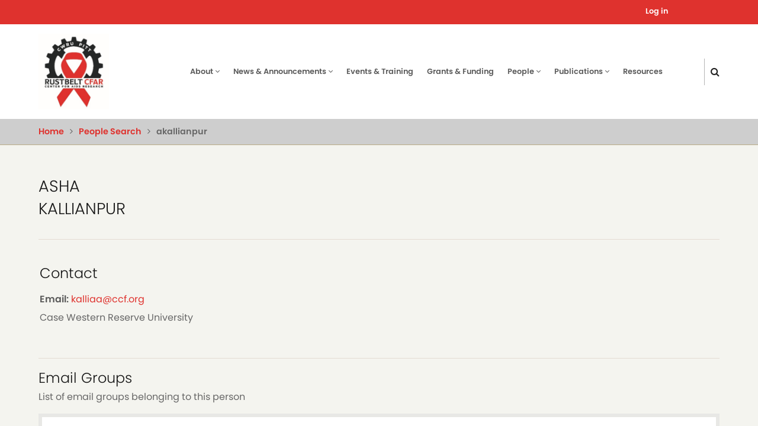

--- FILE ---
content_type: text/html; charset=UTF-8
request_url: https://www.rustbeltcfar.org/people/akallianpur
body_size: 21338
content:
<!DOCTYPE html>
<html lang="en" dir="ltr" prefix="content: http://purl.org/rss/1.0/modules/content/  dc: http://purl.org/dc/terms/  foaf: http://xmlns.com/foaf/0.1/  og: http://ogp.me/ns#  rdfs: http://www.w3.org/2000/01/rdf-schema#  schema: http://schema.org/  sioc: http://rdfs.org/sioc/ns#  sioct: http://rdfs.org/sioc/types#  skos: http://www.w3.org/2004/02/skos/core#  xsd: http://www.w3.org/2001/XMLSchema# ">
  <head>
    <meta charset="utf-8" />
<meta property="og:url" content="https://www.rustbeltcfar.org//people/akallianpur" />
<meta property="og:description" content="" />
<meta name="description" content="" />
<link rel="canonical" href="https://www.rustbeltcfar.org//people/akallianpur" />
<meta name="Generator" content="Drupal 10 (https://www.drupal.org)" />
<meta name="MobileOptimized" content="width" />
<meta name="HandheldFriendly" content="true" />
<meta name="viewport" content="width=device-width, initial-scale=1.0" />
<meta about="/people/akallianpur" property="schema:name" content="Asha Kallianpur" lang="" />
<link rel="icon" href="/core/misc/favicon.ico" type="image/vnd.microsoft.icon" />
<link rel="canonical" href="https://www.rustbeltcfar.org/people/akallianpur" />
<link rel="shortlink" href="https://www.rustbeltcfar.org/user/7875" />

    <title>Asha Kallianpur | RustBelt CFAR</title>
        <link rel="stylesheet" media="all" href="/sites/default/files/css/css_bzKdUDFelR63koXOsty8bIGiOe3T0iPnPNssstKPBKg.css?delta=0&amp;language=en&amp;theme=rustbelt_cfar&amp;include=eJwrKi0uSUrNKYlPTkss0k_PyU9KzNEtLqnMycxL1ymuLC5JzdVPSixO1SnLTC0v1geTern5KaU5qQDAhhdO" />
<link rel="stylesheet" media="all" href="/sites/default/files/css/css_PlT6Kj2UG5KdUjnDhuWo6grJEc4ZhPm2qGYoRytyJb4.css?delta=1&amp;language=en&amp;theme=rustbelt_cfar&amp;include=eJwrKi0uSUrNKYlPTkss0k_PyU9KzNEtLqnMycxL1ymuLC5JzdVPSixO1SnLTC0v1geTern5KaU5qQDAhhdO" />

    
      <!-- Google Tag Manager -->
      <script>(function(w,d,s,l,i){w[l]=w[l]||[];w[l].push({'gtm.start':
            new Date().getTime(),event:'gtm.js'});var f=d.getElementsByTagName(s)[0],
          j=d.createElement(s),dl=l!='dataLayer'?'&l='+l:'';j.async=true;j.src=
          'https://www.googletagmanager.com/gtm.js?id='+i+dl;f.parentNode.insertBefore(j,f);
        })(window,document,'script','dataLayer','GTM-T9MBV33');</script>
      <!-- End Google Tag Manager -->
       <div id="fb-root"></div>
<script async defer crossorigin="anonymous" src="https://connect.facebook.net/en_US/sdk.js#xfbml=1&version=v15.0&appId=369096773105588&autoLogAppEvents=1" nonce="emcQA1Eo"></script>
  </head>
  <body class="no-sidebars not-front page-user page-user-7875">
  <!-- Google Tag Manager (noscript) -->
  <noscript><iframe src="https://www.googletagmanager.com/ns.html?id=GTM-T9MBV33"
                    height="0" width="0" style="display:none;visibility:hidden"></iframe></noscript>
  <!-- End Google Tag Manager (noscript) -->
        <a href="#main-content" class="visually-hidden focusable">
      Skip to main content
    </a>
    
      <div class="dialog-off-canvas-main-canvas" data-off-canvas-main-canvas>
    <!-- Start: Header -->
<header id="header">
      <div class="header-top">
  <div class="container">
    <div class="header-top-container">
              <div class="header-top-left header-top-block">
              <div class="block-region region-header-top">
    <div id="block-rustbelt-cfar-socialmediaicons" class="block">
  
    
  <div class="block-content">
      
    </div>
</div> <!--/.block-content -->
<nav role="navigation" aria-labelledby="block-rustbelt-cfar-useraccountmenu-menu" id="block-rustbelt-cfar-useraccountmenu">
            
  <h2 class="visually-hidden" id="block-rustbelt-cfar-useraccountmenu-menu">User account menu</h2>
  

        
              <ul>
              <li>
        <a href="/user/login" data-drupal-link-system-path="user/login">Log in</a>
              </li>
        </ul>
  


  </nav>

  </div>

        </div> <!--/.header-top-left -->
                </div> <!--/.header-top-container -->
  </div> <!--/.container -->
</div> <!--/.header-top -->
    <div class="header">
    <div class="container">
      <div class="header-container">
                  <div class="site-branding-region">
              <div class="block-region region-site-branding">
    <div id="block-rustbelt-cfar-branding" class="block">
  
    
  <div class="block-content">
  <div class="site-branding">
  		<div class="site-logo">
         <a href="/" title="Home" rel="home">
            <img src="/sites/default/files/logo.png" alt="Home" />
         </a>
	 </div>
     </div>
  </div>
</div> <!--/.block-content -->

  </div>

          </div> <!--/.site-branding -->
         <!--/.end if for site_branding -->
                  <div class="header-right">
            <!-- Start: primary menu region -->
                        <div class="mobile-menu">
              <i class="fa fa-bars" aria-hidden="true"></i>
            </div><!-- /mobile-menu -->
            <div class="primary-menu-wrapper">
              <div class="menu-wrap">
                <div class="close-mobile-menu">X</div>
                  <div class="block-region region-primary-menu">
    <nav role="navigation" aria-labelledby="block-rustbelt-cfar-main-menu-menu" id="block-rustbelt-cfar-main-menu">
            
  <h2 class="visually-hidden" id="block-rustbelt-cfar-main-menu-menu">Main navigation</h2>
  

        
              <ul class="main-menu">
                            <li  class="main-menu-item expanded">
        <a href="/about">About <span class="dropdown-arrow"><i class="fa fa-angle-down" aria-hidden="true"></i></span></a>
                                  <ul class="submenu">
                            <li class="main-menu-item collapsed">
        <a href="/about/leadership" data-drupal-link-system-path="node/53">Leadership</a>
                  </li>
                        <li class="main-menu-item collapsed">
        <a href="/about/advisory-boards" data-drupal-link-system-path="node/52">Advisory Board</a>
                  </li>
        </ul>
  
            </li>
                        <li  class="main-menu-item expanded">
        <a href="/news-and-announcements">News &amp; Announcements <span class="dropdown-arrow"><i class="fa fa-angle-down" aria-hidden="true"></i></span></a>
                                  <ul class="submenu">
                            <li class="main-menu-item">
        <a href="/news-and-announcements/messages-from-our-leaders-and-colleagues" data-drupal-link-system-path="node/121">Messages from Our Leaders and Colleagues</a>
                  </li>
                        <li class="main-menu-item">
        <a href="/news-and-announcements/press-releases" data-drupal-link-system-path="node/120">Press Releases</a>
                  </li>
                        <li class="main-menu-item">
        <a href="/news-and-announcements/hiv-in-the-news" data-drupal-link-system-path="news-and-announcements/hiv-in-the-news">HIV in the News</a>
                  </li>
        </ul>
  
            </li>
                        <li class="main-menu-item">
        <a href="/events-and-training" data-drupal-link-system-path="node/148">Events &amp; Training</a>
                  </li>
                        <li class="main-menu-item">
        <a href="/grants-and-funding" data-drupal-link-system-path="node/102">Grants &amp; Funding</a>
                  </li>
                        <li  class="main-menu-item expanded">
        <a href="/people">People <span class="dropdown-arrow"><i class="fa fa-angle-down" aria-hidden="true"></i></span></a>
                                  <ul class="submenu">
                            <li class="main-menu-item">
        <a href="/people/email-groups" data-drupal-link-system-path="people/email-groups">Email Groups</a>
                  </li>
        </ul>
  
            </li>
                        <li  class="main-menu-item expanded">
        <a href="/rustbelt-cfar-publications">Publications <span class="dropdown-arrow"><i class="fa fa-angle-down" aria-hidden="true"></i></span></a>
                                  <ul class="submenu">
                            <li class="main-menu-item collapsed">
        <a href="/publications/requests-manuscripts" data-drupal-link-system-path="node/296">Requests for Manuscripts</a>
                  </li>
        </ul>
  
            </li>
                        <li class="main-menu-item">
        <a href="/resources" data-drupal-link-system-path="node/119">Resources</a>
                  </li>
        </ul>
  


  </nav>

  </div>

              </div>
            </div><!-- /primary-menu-wrapper -->
            <!-- end if for page.primary_menu -->
                          <div class="full-page-search">
                <div class="search-icon">
                  <a aria-label="Click here to search" title="Click here to search" href="#"><i class="fa fa-search" aria-hidden="true"></i></a>
                </div> <!--/.search icon -->
                <div class="search-box">
                  <div class="search-box-close"></div>
                  <div class="search-box-content">
                      <div class="block-region region-search-box">
    <div class="search-block-form block" data-drupal-selector="search-block-form" id="block-rustbelt-cfar-searchform-2" role="search">
  
    
  <div class="block-content">
      <form action="/search/node" method="get" id="search-block-form" accept-charset="UTF-8">
  <div class="js-form-item form-item js-form-type-search form-item-keys js-form-item-keys form-no-label">
      <label for="edit-keys" class="visually-hidden">Search</label>
        <input title="Enter the terms you wish to search for." data-drupal-selector="edit-keys" type="search" id="edit-keys" name="keys" value="" size="15" maxlength="128" class="form-search" />

        </div>
<div data-drupal-selector="edit-actions" class="form-actions js-form-wrapper form-wrapper" id="edit-actions"><input data-drupal-selector="edit-submit" type="submit" id="edit-submit" value="Search" class="button js-form-submit form-submit" />
</div>

</form>

    </div>
</div> <!--/.block-content -->

  </div>

                  </div>
                  <div class="search-box-close"></div>
                </div><!--/.search-box -->
              </div> <!--/.full-page-search -->
             <!-- end if for page.search_box -->
          </div> <!--/.header-right -->
        <!-- end if for page.search_box or  page.primary_menu -->
      </div> <!--/.header-container -->
    </div> <!--/.container -->
  </div><!-- /.header -->
</header>
<!-- End: Header -->
<!-- Start: Breadcrumb -->
<div id="breadcrumb">
   <div class="container">
       <div class="block-region region-breadcrumb">
    <div id="block-rustbelt-cfar-breadcrumbs" class="block">
  
    
  <div class="block-content">
        <nav class="breadcrumb" role="navigation" aria-label="Site breadcrumbs">
    <ol class="breadcrumb-items">
          <li class="breadcrumb-item">
                  <a href="/">Home</a><i class="fa fa-angle-right breadcrumb-item-seperator" aria-hidden="true"></i>
              </li>
          <li class="breadcrumb-item">
                  <a href="/people">People Search</a><i class="fa fa-angle-right breadcrumb-item-seperator" aria-hidden="true"></i>
              </li>
          <li class="breadcrumb-item">
                  akallianpur
              </li>
        </ol>
  </nav>

    </div>
</div> <!--/.block-content -->

  </div>

   </div> <!--/.container -->
</div>
<!-- End: Breadcrumb -->
<!-- Start: highlighted -->
<div id="highlighted">
   <div class="container">
        <div class="block-region region-highlighted">
    <div data-drupal-messages-fallback class="hidden"></div>

  </div>

   </div>
</div>
<!-- End: highlighted -->
<div id="main-wrapper" class="main-wrapper">
  <div class="container">
  <div class="main-container">
    <main id="main" class="page-content">
      <a id="main-content" tabindex="-1"></a>              <div class="block-region region-content">
    <div id="block-rustbelt-cfar-content" class="block">
  
    
  <div class="block-content">
      <article typeof="schema:Person" about="/people/akallianpur">
  <div class="views-element-container"><div class="person-long-bio view view-eva view-user-contact-information view-id-user_contact_information view-display-id-entity_view_2 js-view-dom-id-43e156ea37ea77a2262924758e776130ff18a131ea2215a76e1555ce48290019">
  
    

      <header>
      
    </header>
  
  

      <div class="views-row"><h1 class="views-field views-field-field-name">Asha Kallianpur</h1></div>

  
  

  
  

  
  </div>
</div>
<div class="views-element-container"><div class="contact-card view view-eva view-user-contact-information view-id-user_contact_information view-display-id-entity_view_1 js-view-dom-id-a7642a1e1748bf677597ae74f496d13509feb9ffbd9396ac9f24c3098a4db1b9">
  
    

      <header>
      <h3> Contact </h3>
    </header>
  
  

      <div class="views-row"><div class="views-field views-field-mail"><span class="field-content"><strong>Email:</strong> <a href="mailto:kalliaa@ccf.org">kalliaa@ccf.org</a>
<hr /></span></div><div class="views-field views-field-field-organization"><div class="field-content">Case Western Reserve University</div></div><div class="views-field views-field-field-address-postal-code"><span class="field-content"> 
</span></div></div>

  
  

  
  

  
  </div>
</div>

<div  class="peope-hr">
    
  </div><div class="views-element-container"><div class="view view-eva view-email-groups-list-of-groups-a-user-belongs-to view-id-email_groups_list_of_groups_a_user_belongs_to view-display-id-entity_view_1 js-view-dom-id-62fa33cdb0571ca33d8f5a58613d34ec3540454bee8ce658eb6e17aee9508732">
  
    

      <header>
      <h3>Email Groups</h3>
    </header>
  
  

  <table class="cols-2">
      <caption>
          List of email groups belonging to this person
            </caption>
        <thead>
      <tr>
                                                  <th id="view-field-group-email-address-table-column" class="views-field views-field-field-group-email-address" scope="col">Email Group Address</th>
                                                  <th id="view-title-table-column" class="views-field views-field-title" scope="col">Description</th>
              </tr>
    </thead>
    <tbody>
          <tr>
                                                                                        <td headers="view-field-group-email-address-table-column" class="views-field views-field-field-group-email-address"><a href="mailto:cfarcwrumembers@rustbeltcfar.org">cfarcwrumembers@rustbeltcfar.org</a>          </td>
                                                                                        <td headers="view-title-table-column" class="views-field views-field-title"><a href="/people/email-groups/204" hreflang="en">Rustbelt CFAR CWRU Members</a>          </td>
              </tr>
      </tbody>
</table>

  
  

  
  

  
  </div>
</div>
</article>

    </div>
</div> <!--/.block-content -->

  </div>

          </main>
          </div>   </div> </div><section id="last-section" class="section"></section>
<!-- Start: Footer -->
<footer id="footer" class="clear">
  <div class="footer clear">
    <div class="container">
      <!-- /footer-top -->
             <!-- end condition if copyright or social icons -->
            <div class="footer-bottom">
           <div class="block-region region-footer-bottom">
    <nav role="navigation" aria-labelledby="block-mainnavigation2-menu" id="block-mainnavigation2">
            
  <h2 class="visually-hidden" id="block-mainnavigation2-menu">Main navigation-2</h2>
  

        
              <ul class="main-menu">
                            <li  class="main-menu-item expanded">
        <a href="/about">About <span class="dropdown-arrow"><i class="fa fa-angle-down" aria-hidden="true"></i></span></a>
                                  <ul class="submenu">
                            <li class="main-menu-item collapsed">
        <a href="/about/leadership" data-drupal-link-system-path="node/53">Leadership</a>
                  </li>
                        <li class="main-menu-item collapsed">
        <a href="/about/advisory-boards" data-drupal-link-system-path="node/52">Advisory Board</a>
                  </li>
        </ul>
  
            </li>
                        <li  class="main-menu-item expanded">
        <a href="/news-and-announcements">News &amp; Announcements <span class="dropdown-arrow"><i class="fa fa-angle-down" aria-hidden="true"></i></span></a>
                                  <ul class="submenu">
                            <li class="main-menu-item">
        <a href="/news-and-announcements/messages-from-our-leaders-and-colleagues" data-drupal-link-system-path="node/121">Messages from Our Leaders and Colleagues</a>
                  </li>
                        <li class="main-menu-item">
        <a href="/news-and-announcements/press-releases" data-drupal-link-system-path="node/120">Press Releases</a>
                  </li>
                        <li class="main-menu-item">
        <a href="/news-and-announcements/hiv-in-the-news" data-drupal-link-system-path="news-and-announcements/hiv-in-the-news">HIV in the News</a>
                  </li>
        </ul>
  
            </li>
                        <li class="main-menu-item">
        <a href="/events-and-training" data-drupal-link-system-path="node/148">Events &amp; Training</a>
                  </li>
                        <li class="main-menu-item">
        <a href="/grants-and-funding" data-drupal-link-system-path="node/102">Grants &amp; Funding</a>
                  </li>
                        <li  class="main-menu-item expanded">
        <a href="/people">People <span class="dropdown-arrow"><i class="fa fa-angle-down" aria-hidden="true"></i></span></a>
                                  <ul class="submenu">
                            <li class="main-menu-item">
        <a href="/people/email-groups" data-drupal-link-system-path="people/email-groups">Email Groups</a>
                  </li>
        </ul>
  
            </li>
                        <li  class="main-menu-item expanded">
        <a href="/rustbelt-cfar-publications">Publications <span class="dropdown-arrow"><i class="fa fa-angle-down" aria-hidden="true"></i></span></a>
                                  <ul class="submenu">
                            <li class="main-menu-item collapsed">
        <a href="/publications/requests-manuscripts" data-drupal-link-system-path="node/296">Requests for Manuscripts</a>
                  </li>
        </ul>
  
            </li>
                        <li class="main-menu-item">
        <a href="/resources" data-drupal-link-system-path="node/119">Resources</a>
                  </li>
        </ul>
  


  </nav>
<div id="block-rustbelt-cfar-contactusanddisclaimer" class="block">
  
    
  <div class="block-content">
      
            <div class="field field--name-body field--type-text-with-summary field--label-hidden field-item"><p><a href="/contact">Contact Us</a>&nbsp; &nbsp; &nbsp;<a href="/privacy-policy">Privacy Policy</a></p>
</div>
      
    </div>
</div> <!--/.block-content -->
<div id="block-rustbelt-cfar-copyrightnotice" class="block">
  
    
  <div class="block-content">
      
            <div class="field field--name-body field--type-text-with-summary field--label-hidden field-item"><p>©&nbsp;Rustbelt CFAR. All Rights Reserved.</p>
</div>
      
    </div>
</div> <!--/.block-content -->

  </div>

       </div> <!--/.footer-bottom -->
      <!-- end condition for footer_bottom -->
    </div><!-- /.container -->
  </div> <!--/.footer -->
</footer>
<!-- End: Footer -->

  </div>

    <script>window.dataLayer = window.dataLayer || []; window.dataLayer.push({"drupalLanguage":"en","drupalCountry":null,"siteName":"RustBelt CFAR","entityCreated":"1673628387","entityLangcode":"en","entityName":"akallianpur","entityStatus":"1","entityUid":"7875","entityUuid":"020e5609-1239-4a22-be14-2b72d720c898","entityType":"user","entityId":"7875","entityTitle":"Asha Kallianpur","userUid":0});</script>

        <script type="application/json" data-drupal-selector="drupal-settings-json">{"path":{"baseUrl":"\/","pathPrefix":"","currentPath":"user\/7875","currentPathIsAdmin":false,"isFront":false,"currentLanguage":"en"},"pluralDelimiter":"\u0003","suppressDeprecationErrors":true,"dataLayer":{"defaultLang":"en","languages":{"en":{"id":"en","name":"English","direction":"ltr","weight":0}}},"field_group":{"html_element":{"mode":"default","context":"view","settings":{"classes":"peope-hr","show_empty_fields":true,"id":"","element":"div","show_label":false,"label_element":"h3","label_element_classes":"","attributes":"","effect":"none","speed":"fast"}}},"ajaxTrustedUrl":{"\/search\/node":true},"user":{"uid":0,"permissionsHash":"154181ba3b3655700c4c99125f7b45369723906d8e142e2431e33013116c5181"}}</script>
<script src="/sites/default/files/js/js_uLxn94aNCnaTG59TObAG_IIg9ow80qdHdxKJtnSagy0.js?scope=footer&amp;delta=0&amp;language=en&amp;theme=rustbelt_cfar&amp;include=eJwFwYEJwCAMBMCFLI4kH41W-FZIYsHte9cQII5aFr3xzWWelvTtFaFFH0zmph2bkWx7iDJK7bA8uAS8PA7nO34PtRyA"></script>

      </body>
</html>


--- FILE ---
content_type: text/css
request_url: https://www.rustbeltcfar.org/sites/default/files/css/css_PlT6Kj2UG5KdUjnDhuWo6grJEc4ZhPm2qGYoRytyJb4.css?delta=1&language=en&theme=rustbelt_cfar&include=eJwrKi0uSUrNKYlPTkss0k_PyU9KzNEtLqnMycxL1ymuLC5JzdVPSixO1SnLTC0v1geTern5KaU5qQDAhhdO
body_size: 17644
content:
@import url("https://use.typekit.net/emb0wit.css");@import url("https://use.typekit.net/emb0wit.css");
/* @license GPL-2.0-or-later https://www.drupal.org/licensing/faq */
@font-face{font-family:'FontAwesome';src:url(/themes/custom/rustbelt_cfar/fonts/fontawesome-webfont.eot?v=4.7.0);src:url(/themes/custom/rustbelt_cfar/fonts/fontawesome-webfont.eot#iefix&v=4.7.0) format('embedded-opentype'),url(/themes/custom/rustbelt_cfar/fonts/fontawesome-webfont.woff2?v=4.7.0) format('woff2'),url(/themes/custom/rustbelt_cfar/fonts/fontawesome-webfont.woff?v=4.7.0) format('woff'),url(/themes/custom/rustbelt_cfar/fonts/fontawesome-webfont.ttf?v=4.7.0) format('truetype'),url(/themes/custom/rustbelt_cfar/fonts/fontawesome-webfont.svg?v=4.7.0#fontawesomeregular) format('svg');font-weight:normal;font-style:normal;}.fa{display:inline-block;font:normal normal normal 14px/1 FontAwesome;font-size:inherit;text-rendering:auto;-webkit-font-smoothing:antialiased;-moz-osx-font-smoothing:grayscale;}.fa-lg{font-size:1.33333333em;line-height:0.75em;vertical-align:-15%;}.fa-2x{font-size:2em;}.fa-3x{font-size:3em;}.fa-4x{font-size:4em;}.fa-5x{font-size:5em;}.fa-fw{width:1.28571429em;text-align:center;}.fa-ul{padding-left:0;margin-left:2.14285714em;list-style-type:none;}.fa-ul > li{position:relative;}.fa-li{position:absolute;left:-2.14285714em;width:2.14285714em;top:0.14285714em;text-align:center;}.fa-li.fa-lg{left:-1.85714286em;}.fa-border{padding:.2em .25em .15em;border:solid 0.08em #eeeeee;border-radius:.1em;}.fa-pull-left{float:left;}.fa-pull-right{float:right;}.fa.fa-pull-left{margin-right:.3em;}.fa.fa-pull-right{margin-left:.3em;}.pull-right{float:right;}.pull-left{float:left;}.fa.pull-left{margin-right:.3em;}.fa.pull-right{margin-left:.3em;}.fa-spin{-webkit-animation:fa-spin 2s infinite linear;animation:fa-spin 2s infinite linear;}.fa-pulse{-webkit-animation:fa-spin 1s infinite steps(8);animation:fa-spin 1s infinite steps(8);}@-webkit-keyframes fa-spin{0%{-webkit-transform:rotate(0deg);transform:rotate(0deg);}100%{-webkit-transform:rotate(359deg);transform:rotate(359deg);}}@keyframes fa-spin{0%{-webkit-transform:rotate(0deg);transform:rotate(0deg);}100%{-webkit-transform:rotate(359deg);transform:rotate(359deg);}}.fa-rotate-90{-ms-filter:"progid:DXImageTransform.Microsoft.BasicImage(rotation=1)";-webkit-transform:rotate(90deg);-ms-transform:rotate(90deg);transform:rotate(90deg);}.fa-rotate-180{-ms-filter:"progid:DXImageTransform.Microsoft.BasicImage(rotation=2)";-webkit-transform:rotate(180deg);-ms-transform:rotate(180deg);transform:rotate(180deg);}.fa-rotate-270{-ms-filter:"progid:DXImageTransform.Microsoft.BasicImage(rotation=3)";-webkit-transform:rotate(270deg);-ms-transform:rotate(270deg);transform:rotate(270deg);}.fa-flip-horizontal{-ms-filter:"progid:DXImageTransform.Microsoft.BasicImage(rotation=0, mirror=1)";-webkit-transform:scale(-1,1);-ms-transform:scale(-1,1);transform:scale(-1,1);}.fa-flip-vertical{-ms-filter:"progid:DXImageTransform.Microsoft.BasicImage(rotation=2, mirror=1)";-webkit-transform:scale(1,-1);-ms-transform:scale(1,-1);transform:scale(1,-1);}:root .fa-rotate-90,:root .fa-rotate-180,:root .fa-rotate-270,:root .fa-flip-horizontal,:root .fa-flip-vertical{filter:none;}.fa-stack{position:relative;display:inline-block;width:2em;height:2em;line-height:2em;vertical-align:middle;}.fa-stack-1x,.fa-stack-2x{position:absolute;left:0;width:100%;text-align:center;}.fa-stack-1x{line-height:inherit;}.fa-stack-2x{font-size:2em;}.fa-inverse{color:#ffffff;}.fa-glass:before{content:"\f000";}.fa-music:before{content:"\f001";}.fa-search:before{content:"\f002";}.fa-envelope-o:before{content:"\f003";}.fa-heart:before{content:"\f004";}.fa-star:before{content:"\f005";}.fa-star-o:before{content:"\f006";}.fa-user:before{content:"\f007";}.fa-film:before{content:"\f008";}.fa-th-large:before{content:"\f009";}.fa-th:before{content:"\f00a";}.fa-th-list:before{content:"\f00b";}.fa-check:before{content:"\f00c";}.fa-remove:before,.fa-close:before,.fa-times:before{content:"\f00d";}.fa-search-plus:before{content:"\f00e";}.fa-search-minus:before{content:"\f010";}.fa-power-off:before{content:"\f011";}.fa-signal:before{content:"\f012";}.fa-gear:before,.fa-cog:before{content:"\f013";}.fa-trash-o:before{content:"\f014";}.fa-home:before{content:"\f015";}.fa-file-o:before{content:"\f016";}.fa-clock-o:before{content:"\f017";}.fa-road:before{content:"\f018";}.fa-download:before{content:"\f019";}.fa-arrow-circle-o-down:before{content:"\f01a";}.fa-arrow-circle-o-up:before{content:"\f01b";}.fa-inbox:before{content:"\f01c";}.fa-play-circle-o:before{content:"\f01d";}.fa-rotate-right:before,.fa-repeat:before{content:"\f01e";}.fa-refresh:before{content:"\f021";}.fa-list-alt:before{content:"\f022";}.fa-lock:before{content:"\f023";}.fa-flag:before{content:"\f024";}.fa-headphones:before{content:"\f025";}.fa-volume-off:before{content:"\f026";}.fa-volume-down:before{content:"\f027";}.fa-volume-up:before{content:"\f028";}.fa-qrcode:before{content:"\f029";}.fa-barcode:before{content:"\f02a";}.fa-tag:before{content:"\f02b";}.fa-tags:before{content:"\f02c";}.fa-book:before{content:"\f02d";}.fa-bookmark:before{content:"\f02e";}.fa-print:before{content:"\f02f";}.fa-camera:before{content:"\f030";}.fa-font:before{content:"\f031";}.fa-bold:before{content:"\f032";}.fa-italic:before{content:"\f033";}.fa-text-height:before{content:"\f034";}.fa-text-width:before{content:"\f035";}.fa-align-left:before{content:"\f036";}.fa-align-center:before{content:"\f037";}.fa-align-right:before{content:"\f038";}.fa-align-justify:before{content:"\f039";}.fa-list:before{content:"\f03a";}.fa-dedent:before,.fa-outdent:before{content:"\f03b";}.fa-indent:before{content:"\f03c";}.fa-video-camera:before{content:"\f03d";}.fa-photo:before,.fa-image:before,.fa-picture-o:before{content:"\f03e";}.fa-pencil:before{content:"\f040";}.fa-map-marker:before{content:"\f041";}.fa-adjust:before{content:"\f042";}.fa-tint:before{content:"\f043";}.fa-edit:before,.fa-pencil-square-o:before{content:"\f044";}.fa-share-square-o:before{content:"\f045";}.fa-check-square-o:before{content:"\f046";}.fa-arrows:before{content:"\f047";}.fa-step-backward:before{content:"\f048";}.fa-fast-backward:before{content:"\f049";}.fa-backward:before{content:"\f04a";}.fa-play:before{content:"\f04b";}.fa-pause:before{content:"\f04c";}.fa-stop:before{content:"\f04d";}.fa-forward:before{content:"\f04e";}.fa-fast-forward:before{content:"\f050";}.fa-step-forward:before{content:"\f051";}.fa-eject:before{content:"\f052";}.fa-chevron-left:before{content:"\f053";}.fa-chevron-right:before{content:"\f054";}.fa-plus-circle:before{content:"\f055";}.fa-minus-circle:before{content:"\f056";}.fa-times-circle:before{content:"\f057";}.fa-check-circle:before{content:"\f058";}.fa-question-circle:before{content:"\f059";}.fa-info-circle:before{content:"\f05a";}.fa-crosshairs:before{content:"\f05b";}.fa-times-circle-o:before{content:"\f05c";}.fa-check-circle-o:before{content:"\f05d";}.fa-ban:before{content:"\f05e";}.fa-arrow-left:before{content:"\f060";}.fa-arrow-right:before{content:"\f061";}.fa-arrow-up:before{content:"\f062";}.fa-arrow-down:before{content:"\f063";}.fa-mail-forward:before,.fa-share:before{content:"\f064";}.fa-expand:before{content:"\f065";}.fa-compress:before{content:"\f066";}.fa-plus:before{content:"\f067";}.fa-minus:before{content:"\f068";}.fa-asterisk:before{content:"\f069";}.fa-exclamation-circle:before{content:"\f06a";}.fa-gift:before{content:"\f06b";}.fa-leaf:before{content:"\f06c";}.fa-fire:before{content:"\f06d";}.fa-eye:before{content:"\f06e";}.fa-eye-slash:before{content:"\f070";}.fa-warning:before,.fa-exclamation-triangle:before{content:"\f071";}.fa-plane:before{content:"\f072";}.fa-calendar:before{content:"\f073";}.fa-random:before{content:"\f074";}.fa-comment:before{content:"\f075";}.fa-magnet:before{content:"\f076";}.fa-chevron-up:before{content:"\f077";}.fa-chevron-down:before{content:"\f078";}.fa-retweet:before{content:"\f079";}.fa-shopping-cart:before{content:"\f07a";}.fa-folder:before{content:"\f07b";}.fa-folder-open:before{content:"\f07c";}.fa-arrows-v:before{content:"\f07d";}.fa-arrows-h:before{content:"\f07e";}.fa-bar-chart-o:before,.fa-bar-chart:before{content:"\f080";}.fa-twitter-square:before{content:"\f081";}.fa-facebook-square:before{content:"\f082";}.fa-camera-retro:before{content:"\f083";}.fa-key:before{content:"\f084";}.fa-gears:before,.fa-cogs:before{content:"\f085";}.fa-comments:before{content:"\f086";}.fa-thumbs-o-up:before{content:"\f087";}.fa-thumbs-o-down:before{content:"\f088";}.fa-star-half:before{content:"\f089";}.fa-heart-o:before{content:"\f08a";}.fa-sign-out:before{content:"\f08b";}.fa-linkedin-square:before{content:"\f08c";}.fa-thumb-tack:before{content:"\f08d";}.fa-external-link:before{content:"\f08e";}.fa-sign-in:before{content:"\f090";}.fa-trophy:before{content:"\f091";}.fa-github-square:before{content:"\f092";}.fa-upload:before{content:"\f093";}.fa-lemon-o:before{content:"\f094";}.fa-phone:before{content:"\f095";}.fa-square-o:before{content:"\f096";}.fa-bookmark-o:before{content:"\f097";}.fa-phone-square:before{content:"\f098";}.fa-twitter:before{content:"\f099";}.fa-facebook-f:before,.fa-facebook:before{content:"\f09a";}.fa-github:before{content:"\f09b";}.fa-unlock:before{content:"\f09c";}.fa-credit-card:before{content:"\f09d";}.fa-feed:before,.fa-rss:before{content:"\f09e";}.fa-hdd-o:before{content:"\f0a0";}.fa-bullhorn:before{content:"\f0a1";}.fa-bell:before{content:"\f0f3";}.fa-certificate:before{content:"\f0a3";}.fa-hand-o-right:before{content:"\f0a4";}.fa-hand-o-left:before{content:"\f0a5";}.fa-hand-o-up:before{content:"\f0a6";}.fa-hand-o-down:before{content:"\f0a7";}.fa-arrow-circle-left:before{content:"\f0a8";}.fa-arrow-circle-right:before{content:"\f0a9";}.fa-arrow-circle-up:before{content:"\f0aa";}.fa-arrow-circle-down:before{content:"\f0ab";}.fa-globe:before{content:"\f0ac";}.fa-wrench:before{content:"\f0ad";}.fa-tasks:before{content:"\f0ae";}.fa-filter:before{content:"\f0b0";}.fa-briefcase:before{content:"\f0b1";}.fa-arrows-alt:before{content:"\f0b2";}.fa-group:before,.fa-users:before{content:"\f0c0";}.fa-chain:before,.fa-link:before{content:"\f0c1";}.fa-cloud:before{content:"\f0c2";}.fa-flask:before{content:"\f0c3";}.fa-cut:before,.fa-scissors:before{content:"\f0c4";}.fa-copy:before,.fa-files-o:before{content:"\f0c5";}.fa-paperclip:before{content:"\f0c6";}.fa-save:before,.fa-floppy-o:before{content:"\f0c7";}.fa-square:before{content:"\f0c8";}.fa-navicon:before,.fa-reorder:before,.fa-bars:before{content:"\f0c9";}.fa-list-ul:before{content:"\f0ca";}.fa-list-ol:before{content:"\f0cb";}.fa-strikethrough:before{content:"\f0cc";}.fa-underline:before{content:"\f0cd";}.fa-table:before{content:"\f0ce";}.fa-magic:before{content:"\f0d0";}.fa-truck:before{content:"\f0d1";}.fa-pinterest:before{content:"\f0d2";}.fa-pinterest-square:before{content:"\f0d3";}.fa-google-plus-square:before{content:"\f0d4";}.fa-google-plus:before{content:"\f0d5";}.fa-money:before{content:"\f0d6";}.fa-caret-down:before{content:"\f0d7";}.fa-caret-up:before{content:"\f0d8";}.fa-caret-left:before{content:"\f0d9";}.fa-caret-right:before{content:"\f0da";}.fa-columns:before{content:"\f0db";}.fa-unsorted:before,.fa-sort:before{content:"\f0dc";}.fa-sort-down:before,.fa-sort-desc:before{content:"\f0dd";}.fa-sort-up:before,.fa-sort-asc:before{content:"\f0de";}.fa-envelope:before{content:"\f0e0";}.fa-linkedin:before{content:"\f0e1";}.fa-rotate-left:before,.fa-undo:before{content:"\f0e2";}.fa-legal:before,.fa-gavel:before{content:"\f0e3";}.fa-dashboard:before,.fa-tachometer:before{content:"\f0e4";}.fa-comment-o:before{content:"\f0e5";}.fa-comments-o:before{content:"\f0e6";}.fa-flash:before,.fa-bolt:before{content:"\f0e7";}.fa-sitemap:before{content:"\f0e8";}.fa-umbrella:before{content:"\f0e9";}.fa-paste:before,.fa-clipboard:before{content:"\f0ea";}.fa-lightbulb-o:before{content:"\f0eb";}.fa-exchange:before{content:"\f0ec";}.fa-cloud-download:before{content:"\f0ed";}.fa-cloud-upload:before{content:"\f0ee";}.fa-user-md:before{content:"\f0f0";}.fa-stethoscope:before{content:"\f0f1";}.fa-suitcase:before{content:"\f0f2";}.fa-bell-o:before{content:"\f0a2";}.fa-coffee:before{content:"\f0f4";}.fa-cutlery:before{content:"\f0f5";}.fa-file-text-o:before{content:"\f0f6";}.fa-building-o:before{content:"\f0f7";}.fa-hospital-o:before{content:"\f0f8";}.fa-ambulance:before{content:"\f0f9";}.fa-medkit:before{content:"\f0fa";}.fa-fighter-jet:before{content:"\f0fb";}.fa-beer:before{content:"\f0fc";}.fa-h-square:before{content:"\f0fd";}.fa-plus-square:before{content:"\f0fe";}.fa-angle-double-left:before{content:"\f100";}.fa-angle-double-right:before{content:"\f101";}.fa-angle-double-up:before{content:"\f102";}.fa-angle-double-down:before{content:"\f103";}.fa-angle-left:before{content:"\f104";}.fa-angle-right:before{content:"\f105";}.fa-angle-up:before{content:"\f106";}.fa-angle-down:before{content:"\f107";}.fa-desktop:before{content:"\f108";}.fa-laptop:before{content:"\f109";}.fa-tablet:before{content:"\f10a";}.fa-mobile-phone:before,.fa-mobile:before{content:"\f10b";}.fa-circle-o:before{content:"\f10c";}.fa-quote-left:before{content:"\f10d";}.fa-quote-right:before{content:"\f10e";}.fa-spinner:before{content:"\f110";}.fa-circle:before{content:"\f111";}.fa-mail-reply:before,.fa-reply:before{content:"\f112";}.fa-github-alt:before{content:"\f113";}.fa-folder-o:before{content:"\f114";}.fa-folder-open-o:before{content:"\f115";}.fa-smile-o:before{content:"\f118";}.fa-frown-o:before{content:"\f119";}.fa-meh-o:before{content:"\f11a";}.fa-gamepad:before{content:"\f11b";}.fa-keyboard-o:before{content:"\f11c";}.fa-flag-o:before{content:"\f11d";}.fa-flag-checkered:before{content:"\f11e";}.fa-terminal:before{content:"\f120";}.fa-code:before{content:"\f121";}.fa-mail-reply-all:before,.fa-reply-all:before{content:"\f122";}.fa-star-half-empty:before,.fa-star-half-full:before,.fa-star-half-o:before{content:"\f123";}.fa-location-arrow:before{content:"\f124";}.fa-crop:before{content:"\f125";}.fa-code-fork:before{content:"\f126";}.fa-unlink:before,.fa-chain-broken:before{content:"\f127";}.fa-question:before{content:"\f128";}.fa-info:before{content:"\f129";}.fa-exclamation:before{content:"\f12a";}.fa-superscript:before{content:"\f12b";}.fa-subscript:before{content:"\f12c";}.fa-eraser:before{content:"\f12d";}.fa-puzzle-piece:before{content:"\f12e";}.fa-microphone:before{content:"\f130";}.fa-microphone-slash:before{content:"\f131";}.fa-shield:before{content:"\f132";}.fa-calendar-o:before{content:"\f133";}.fa-fire-extinguisher:before{content:"\f134";}.fa-rocket:before{content:"\f135";}.fa-maxcdn:before{content:"\f136";}.fa-chevron-circle-left:before{content:"\f137";}.fa-chevron-circle-right:before{content:"\f138";}.fa-chevron-circle-up:before{content:"\f139";}.fa-chevron-circle-down:before{content:"\f13a";}.fa-html5:before{content:"\f13b";}.fa-css3:before{content:"\f13c";}.fa-anchor:before{content:"\f13d";}.fa-unlock-alt:before{content:"\f13e";}.fa-bullseye:before{content:"\f140";}.fa-ellipsis-h:before{content:"\f141";}.fa-ellipsis-v:before{content:"\f142";}.fa-rss-square:before{content:"\f143";}.fa-play-circle:before{content:"\f144";}.fa-ticket:before{content:"\f145";}.fa-minus-square:before{content:"\f146";}.fa-minus-square-o:before{content:"\f147";}.fa-level-up:before{content:"\f148";}.fa-level-down:before{content:"\f149";}.fa-check-square:before{content:"\f14a";}.fa-pencil-square:before{content:"\f14b";}.fa-external-link-square:before{content:"\f14c";}.fa-share-square:before{content:"\f14d";}.fa-compass:before{content:"\f14e";}.fa-toggle-down:before,.fa-caret-square-o-down:before{content:"\f150";}.fa-toggle-up:before,.fa-caret-square-o-up:before{content:"\f151";}.fa-toggle-right:before,.fa-caret-square-o-right:before{content:"\f152";}.fa-euro:before,.fa-eur:before{content:"\f153";}.fa-gbp:before{content:"\f154";}.fa-dollar:before,.fa-usd:before{content:"\f155";}.fa-rupee:before,.fa-inr:before{content:"\f156";}.fa-cny:before,.fa-rmb:before,.fa-yen:before,.fa-jpy:before{content:"\f157";}.fa-ruble:before,.fa-rouble:before,.fa-rub:before{content:"\f158";}.fa-won:before,.fa-krw:before{content:"\f159";}.fa-bitcoin:before,.fa-btc:before{content:"\f15a";}.fa-file:before{content:"\f15b";}.fa-file-text:before{content:"\f15c";}.fa-sort-alpha-asc:before{content:"\f15d";}.fa-sort-alpha-desc:before{content:"\f15e";}.fa-sort-amount-asc:before{content:"\f160";}.fa-sort-amount-desc:before{content:"\f161";}.fa-sort-numeric-asc:before{content:"\f162";}.fa-sort-numeric-desc:before{content:"\f163";}.fa-thumbs-up:before{content:"\f164";}.fa-thumbs-down:before{content:"\f165";}.fa-youtube-square:before{content:"\f166";}.fa-youtube:before{content:"\f167";}.fa-xing:before{content:"\f168";}.fa-xing-square:before{content:"\f169";}.fa-youtube-play:before{content:"\f16a";}.fa-dropbox:before{content:"\f16b";}.fa-stack-overflow:before{content:"\f16c";}.fa-instagram:before{content:"\f16d";}.fa-flickr:before{content:"\f16e";}.fa-adn:before{content:"\f170";}.fa-bitbucket:before{content:"\f171";}.fa-bitbucket-square:before{content:"\f172";}.fa-tumblr:before{content:"\f173";}.fa-tumblr-square:before{content:"\f174";}.fa-long-arrow-down:before{content:"\f175";}.fa-long-arrow-up:before{content:"\f176";}.fa-long-arrow-left:before{content:"\f177";}.fa-long-arrow-right:before{content:"\f178";}.fa-apple:before{content:"\f179";}.fa-windows:before{content:"\f17a";}.fa-android:before{content:"\f17b";}.fa-linux:before{content:"\f17c";}.fa-dribbble:before{content:"\f17d";}.fa-skype:before{content:"\f17e";}.fa-foursquare:before{content:"\f180";}.fa-trello:before{content:"\f181";}.fa-female:before{content:"\f182";}.fa-male:before{content:"\f183";}.fa-gittip:before,.fa-gratipay:before{content:"\f184";}.fa-sun-o:before{content:"\f185";}.fa-moon-o:before{content:"\f186";}.fa-archive:before{content:"\f187";}.fa-bug:before{content:"\f188";}.fa-vk:before{content:"\f189";}.fa-weibo:before{content:"\f18a";}.fa-renren:before{content:"\f18b";}.fa-pagelines:before{content:"\f18c";}.fa-stack-exchange:before{content:"\f18d";}.fa-arrow-circle-o-right:before{content:"\f18e";}.fa-arrow-circle-o-left:before{content:"\f190";}.fa-toggle-left:before,.fa-caret-square-o-left:before{content:"\f191";}.fa-dot-circle-o:before{content:"\f192";}.fa-wheelchair:before{content:"\f193";}.fa-vimeo-square:before{content:"\f194";}.fa-turkish-lira:before,.fa-try:before{content:"\f195";}.fa-plus-square-o:before{content:"\f196";}.fa-space-shuttle:before{content:"\f197";}.fa-slack:before{content:"\f198";}.fa-envelope-square:before{content:"\f199";}.fa-wordpress:before{content:"\f19a";}.fa-openid:before{content:"\f19b";}.fa-institution:before,.fa-bank:before,.fa-university:before{content:"\f19c";}.fa-mortar-board:before,.fa-graduation-cap:before{content:"\f19d";}.fa-yahoo:before{content:"\f19e";}.fa-google:before{content:"\f1a0";}.fa-reddit:before{content:"\f1a1";}.fa-reddit-square:before{content:"\f1a2";}.fa-stumbleupon-circle:before{content:"\f1a3";}.fa-stumbleupon:before{content:"\f1a4";}.fa-delicious:before{content:"\f1a5";}.fa-digg:before{content:"\f1a6";}.fa-pied-piper-pp:before{content:"\f1a7";}.fa-pied-piper-alt:before{content:"\f1a8";}.fa-drupal:before{content:"\f1a9";}.fa-joomla:before{content:"\f1aa";}.fa-language:before{content:"\f1ab";}.fa-fax:before{content:"\f1ac";}.fa-building:before{content:"\f1ad";}.fa-child:before{content:"\f1ae";}.fa-paw:before{content:"\f1b0";}.fa-spoon:before{content:"\f1b1";}.fa-cube:before{content:"\f1b2";}.fa-cubes:before{content:"\f1b3";}.fa-behance:before{content:"\f1b4";}.fa-behance-square:before{content:"\f1b5";}.fa-steam:before{content:"\f1b6";}.fa-steam-square:before{content:"\f1b7";}.fa-recycle:before{content:"\f1b8";}.fa-automobile:before,.fa-car:before{content:"\f1b9";}.fa-cab:before,.fa-taxi:before{content:"\f1ba";}.fa-tree:before{content:"\f1bb";}.fa-spotify:before{content:"\f1bc";}.fa-deviantart:before{content:"\f1bd";}.fa-soundcloud:before{content:"\f1be";}.fa-database:before{content:"\f1c0";}.fa-file-pdf-o:before{content:"\f1c1";}.fa-file-word-o:before{content:"\f1c2";}.fa-file-excel-o:before{content:"\f1c3";}.fa-file-powerpoint-o:before{content:"\f1c4";}.fa-file-photo-o:before,.fa-file-picture-o:before,.fa-file-image-o:before{content:"\f1c5";}.fa-file-zip-o:before,.fa-file-archive-o:before{content:"\f1c6";}.fa-file-sound-o:before,.fa-file-audio-o:before{content:"\f1c7";}.fa-file-movie-o:before,.fa-file-video-o:before{content:"\f1c8";}.fa-file-code-o:before{content:"\f1c9";}.fa-vine:before{content:"\f1ca";}.fa-codepen:before{content:"\f1cb";}.fa-jsfiddle:before{content:"\f1cc";}.fa-life-bouy:before,.fa-life-buoy:before,.fa-life-saver:before,.fa-support:before,.fa-life-ring:before{content:"\f1cd";}.fa-circle-o-notch:before{content:"\f1ce";}.fa-ra:before,.fa-resistance:before,.fa-rebel:before{content:"\f1d0";}.fa-ge:before,.fa-empire:before{content:"\f1d1";}.fa-git-square:before{content:"\f1d2";}.fa-git:before{content:"\f1d3";}.fa-y-combinator-square:before,.fa-yc-square:before,.fa-hacker-news:before{content:"\f1d4";}.fa-tencent-weibo:before{content:"\f1d5";}.fa-qq:before{content:"\f1d6";}.fa-wechat:before,.fa-weixin:before{content:"\f1d7";}.fa-send:before,.fa-paper-plane:before{content:"\f1d8";}.fa-send-o:before,.fa-paper-plane-o:before{content:"\f1d9";}.fa-history:before{content:"\f1da";}.fa-circle-thin:before{content:"\f1db";}.fa-header:before{content:"\f1dc";}.fa-paragraph:before{content:"\f1dd";}.fa-sliders:before{content:"\f1de";}.fa-share-alt:before{content:"\f1e0";}.fa-share-alt-square:before{content:"\f1e1";}.fa-bomb:before{content:"\f1e2";}.fa-soccer-ball-o:before,.fa-futbol-o:before{content:"\f1e3";}.fa-tty:before{content:"\f1e4";}.fa-binoculars:before{content:"\f1e5";}.fa-plug:before{content:"\f1e6";}.fa-slideshare:before{content:"\f1e7";}.fa-twitch:before{content:"\f1e8";}.fa-yelp:before{content:"\f1e9";}.fa-newspaper-o:before{content:"\f1ea";}.fa-wifi:before{content:"\f1eb";}.fa-calculator:before{content:"\f1ec";}.fa-paypal:before{content:"\f1ed";}.fa-google-wallet:before{content:"\f1ee";}.fa-cc-visa:before{content:"\f1f0";}.fa-cc-mastercard:before{content:"\f1f1";}.fa-cc-discover:before{content:"\f1f2";}.fa-cc-amex:before{content:"\f1f3";}.fa-cc-paypal:before{content:"\f1f4";}.fa-cc-stripe:before{content:"\f1f5";}.fa-bell-slash:before{content:"\f1f6";}.fa-bell-slash-o:before{content:"\f1f7";}.fa-trash:before{content:"\f1f8";}.fa-copyright:before{content:"\f1f9";}.fa-at:before{content:"\f1fa";}.fa-eyedropper:before{content:"\f1fb";}.fa-paint-brush:before{content:"\f1fc";}.fa-birthday-cake:before{content:"\f1fd";}.fa-area-chart:before{content:"\f1fe";}.fa-pie-chart:before{content:"\f200";}.fa-line-chart:before{content:"\f201";}.fa-lastfm:before{content:"\f202";}.fa-lastfm-square:before{content:"\f203";}.fa-toggle-off:before{content:"\f204";}.fa-toggle-on:before{content:"\f205";}.fa-bicycle:before{content:"\f206";}.fa-bus:before{content:"\f207";}.fa-ioxhost:before{content:"\f208";}.fa-angellist:before{content:"\f209";}.fa-cc:before{content:"\f20a";}.fa-shekel:before,.fa-sheqel:before,.fa-ils:before{content:"\f20b";}.fa-meanpath:before{content:"\f20c";}.fa-buysellads:before{content:"\f20d";}.fa-connectdevelop:before{content:"\f20e";}.fa-dashcube:before{content:"\f210";}.fa-forumbee:before{content:"\f211";}.fa-leanpub:before{content:"\f212";}.fa-sellsy:before{content:"\f213";}.fa-shirtsinbulk:before{content:"\f214";}.fa-simplybuilt:before{content:"\f215";}.fa-skyatlas:before{content:"\f216";}.fa-cart-plus:before{content:"\f217";}.fa-cart-arrow-down:before{content:"\f218";}.fa-diamond:before{content:"\f219";}.fa-ship:before{content:"\f21a";}.fa-user-secret:before{content:"\f21b";}.fa-motorcycle:before{content:"\f21c";}.fa-street-view:before{content:"\f21d";}.fa-heartbeat:before{content:"\f21e";}.fa-venus:before{content:"\f221";}.fa-mars:before{content:"\f222";}.fa-mercury:before{content:"\f223";}.fa-intersex:before,.fa-transgender:before{content:"\f224";}.fa-transgender-alt:before{content:"\f225";}.fa-venus-double:before{content:"\f226";}.fa-mars-double:before{content:"\f227";}.fa-venus-mars:before{content:"\f228";}.fa-mars-stroke:before{content:"\f229";}.fa-mars-stroke-v:before{content:"\f22a";}.fa-mars-stroke-h:before{content:"\f22b";}.fa-neuter:before{content:"\f22c";}.fa-genderless:before{content:"\f22d";}.fa-facebook-official:before{content:"\f230";}.fa-pinterest-p:before{content:"\f231";}.fa-whatsapp:before{content:"\f232";}.fa-server:before{content:"\f233";}.fa-user-plus:before{content:"\f234";}.fa-user-times:before{content:"\f235";}.fa-hotel:before,.fa-bed:before{content:"\f236";}.fa-viacoin:before{content:"\f237";}.fa-train:before{content:"\f238";}.fa-subway:before{content:"\f239";}.fa-medium:before{content:"\f23a";}.fa-yc:before,.fa-y-combinator:before{content:"\f23b";}.fa-optin-monster:before{content:"\f23c";}.fa-opencart:before{content:"\f23d";}.fa-expeditedssl:before{content:"\f23e";}.fa-battery-4:before,.fa-battery:before,.fa-battery-full:before{content:"\f240";}.fa-battery-3:before,.fa-battery-three-quarters:before{content:"\f241";}.fa-battery-2:before,.fa-battery-half:before{content:"\f242";}.fa-battery-1:before,.fa-battery-quarter:before{content:"\f243";}.fa-battery-0:before,.fa-battery-empty:before{content:"\f244";}.fa-mouse-pointer:before{content:"\f245";}.fa-i-cursor:before{content:"\f246";}.fa-object-group:before{content:"\f247";}.fa-object-ungroup:before{content:"\f248";}.fa-sticky-note:before{content:"\f249";}.fa-sticky-note-o:before{content:"\f24a";}.fa-cc-jcb:before{content:"\f24b";}.fa-cc-diners-club:before{content:"\f24c";}.fa-clone:before{content:"\f24d";}.fa-balance-scale:before{content:"\f24e";}.fa-hourglass-o:before{content:"\f250";}.fa-hourglass-1:before,.fa-hourglass-start:before{content:"\f251";}.fa-hourglass-2:before,.fa-hourglass-half:before{content:"\f252";}.fa-hourglass-3:before,.fa-hourglass-end:before{content:"\f253";}.fa-hourglass:before{content:"\f254";}.fa-hand-grab-o:before,.fa-hand-rock-o:before{content:"\f255";}.fa-hand-stop-o:before,.fa-hand-paper-o:before{content:"\f256";}.fa-hand-scissors-o:before{content:"\f257";}.fa-hand-lizard-o:before{content:"\f258";}.fa-hand-spock-o:before{content:"\f259";}.fa-hand-pointer-o:before{content:"\f25a";}.fa-hand-peace-o:before{content:"\f25b";}.fa-trademark:before{content:"\f25c";}.fa-registered:before{content:"\f25d";}.fa-creative-commons:before{content:"\f25e";}.fa-gg:before{content:"\f260";}.fa-gg-circle:before{content:"\f261";}.fa-tripadvisor:before{content:"\f262";}.fa-odnoklassniki:before{content:"\f263";}.fa-odnoklassniki-square:before{content:"\f264";}.fa-get-pocket:before{content:"\f265";}.fa-wikipedia-w:before{content:"\f266";}.fa-safari:before{content:"\f267";}.fa-chrome:before{content:"\f268";}.fa-firefox:before{content:"\f269";}.fa-opera:before{content:"\f26a";}.fa-internet-explorer:before{content:"\f26b";}.fa-tv:before,.fa-television:before{content:"\f26c";}.fa-contao:before{content:"\f26d";}.fa-500px:before{content:"\f26e";}.fa-amazon:before{content:"\f270";}.fa-calendar-plus-o:before{content:"\f271";}.fa-calendar-minus-o:before{content:"\f272";}.fa-calendar-times-o:before{content:"\f273";}.fa-calendar-check-o:before{content:"\f274";}.fa-industry:before{content:"\f275";}.fa-map-pin:before{content:"\f276";}.fa-map-signs:before{content:"\f277";}.fa-map-o:before{content:"\f278";}.fa-map:before{content:"\f279";}.fa-commenting:before{content:"\f27a";}.fa-commenting-o:before{content:"\f27b";}.fa-houzz:before{content:"\f27c";}.fa-vimeo:before{content:"\f27d";}.fa-black-tie:before{content:"\f27e";}.fa-fonticons:before{content:"\f280";}.fa-reddit-alien:before{content:"\f281";}.fa-edge:before{content:"\f282";}.fa-credit-card-alt:before{content:"\f283";}.fa-codiepie:before{content:"\f284";}.fa-modx:before{content:"\f285";}.fa-fort-awesome:before{content:"\f286";}.fa-usb:before{content:"\f287";}.fa-product-hunt:before{content:"\f288";}.fa-mixcloud:before{content:"\f289";}.fa-scribd:before{content:"\f28a";}.fa-pause-circle:before{content:"\f28b";}.fa-pause-circle-o:before{content:"\f28c";}.fa-stop-circle:before{content:"\f28d";}.fa-stop-circle-o:before{content:"\f28e";}.fa-shopping-bag:before{content:"\f290";}.fa-shopping-basket:before{content:"\f291";}.fa-hashtag:before{content:"\f292";}.fa-bluetooth:before{content:"\f293";}.fa-bluetooth-b:before{content:"\f294";}.fa-percent:before{content:"\f295";}.fa-gitlab:before{content:"\f296";}.fa-wpbeginner:before{content:"\f297";}.fa-wpforms:before{content:"\f298";}.fa-envira:before{content:"\f299";}.fa-universal-access:before{content:"\f29a";}.fa-wheelchair-alt:before{content:"\f29b";}.fa-question-circle-o:before{content:"\f29c";}.fa-blind:before{content:"\f29d";}.fa-audio-description:before{content:"\f29e";}.fa-volume-control-phone:before{content:"\f2a0";}.fa-braille:before{content:"\f2a1";}.fa-assistive-listening-systems:before{content:"\f2a2";}.fa-asl-interpreting:before,.fa-american-sign-language-interpreting:before{content:"\f2a3";}.fa-deafness:before,.fa-hard-of-hearing:before,.fa-deaf:before{content:"\f2a4";}.fa-glide:before{content:"\f2a5";}.fa-glide-g:before{content:"\f2a6";}.fa-signing:before,.fa-sign-language:before{content:"\f2a7";}.fa-low-vision:before{content:"\f2a8";}.fa-viadeo:before{content:"\f2a9";}.fa-viadeo-square:before{content:"\f2aa";}.fa-snapchat:before{content:"\f2ab";}.fa-snapchat-ghost:before{content:"\f2ac";}.fa-snapchat-square:before{content:"\f2ad";}.fa-pied-piper:before{content:"\f2ae";}.fa-first-order:before{content:"\f2b0";}.fa-yoast:before{content:"\f2b1";}.fa-themeisle:before{content:"\f2b2";}.fa-google-plus-circle:before,.fa-google-plus-official:before{content:"\f2b3";}.fa-fa:before,.fa-font-awesome:before{content:"\f2b4";}.fa-handshake-o:before{content:"\f2b5";}.fa-envelope-open:before{content:"\f2b6";}.fa-envelope-open-o:before{content:"\f2b7";}.fa-linode:before{content:"\f2b8";}.fa-address-book:before{content:"\f2b9";}.fa-address-book-o:before{content:"\f2ba";}.fa-vcard:before,.fa-address-card:before{content:"\f2bb";}.fa-vcard-o:before,.fa-address-card-o:before{content:"\f2bc";}.fa-user-circle:before{content:"\f2bd";}.fa-user-circle-o:before{content:"\f2be";}.fa-user-o:before{content:"\f2c0";}.fa-id-badge:before{content:"\f2c1";}.fa-drivers-license:before,.fa-id-card:before{content:"\f2c2";}.fa-drivers-license-o:before,.fa-id-card-o:before{content:"\f2c3";}.fa-quora:before{content:"\f2c4";}.fa-free-code-camp:before{content:"\f2c5";}.fa-telegram:before{content:"\f2c6";}.fa-thermometer-4:before,.fa-thermometer:before,.fa-thermometer-full:before{content:"\f2c7";}.fa-thermometer-3:before,.fa-thermometer-three-quarters:before{content:"\f2c8";}.fa-thermometer-2:before,.fa-thermometer-half:before{content:"\f2c9";}.fa-thermometer-1:before,.fa-thermometer-quarter:before{content:"\f2ca";}.fa-thermometer-0:before,.fa-thermometer-empty:before{content:"\f2cb";}.fa-shower:before{content:"\f2cc";}.fa-bathtub:before,.fa-s15:before,.fa-bath:before{content:"\f2cd";}.fa-podcast:before{content:"\f2ce";}.fa-window-maximize:before{content:"\f2d0";}.fa-window-minimize:before{content:"\f2d1";}.fa-window-restore:before{content:"\f2d2";}.fa-times-rectangle:before,.fa-window-close:before{content:"\f2d3";}.fa-times-rectangle-o:before,.fa-window-close-o:before{content:"\f2d4";}.fa-bandcamp:before{content:"\f2d5";}.fa-grav:before{content:"\f2d6";}.fa-etsy:before{content:"\f2d7";}.fa-imdb:before{content:"\f2d8";}.fa-ravelry:before{content:"\f2d9";}.fa-eercast:before{content:"\f2da";}.fa-microchip:before{content:"\f2db";}.fa-snowflake-o:before{content:"\f2dc";}.fa-superpowers:before{content:"\f2dd";}.fa-wpexplorer:before{content:"\f2de";}.fa-meetup:before{content:"\f2e0";}.sr-only{position:absolute;width:1px;height:1px;padding:0;margin:-1px;overflow:hidden;clip:rect(0,0,0,0);border:0;}.sr-only-focusable:active,.sr-only-focusable:focus{position:static;width:auto;height:auto;margin:0;overflow:visible;clip:auto;}
:root{--body-bg:#f4f4ef;--text-color:#676767;--bold-color:#250f0f;--header-top-bg:#e3dbd3;--primary:#DF322E;--light:#f7f7f2;--border:#dbdbd3;--shadow:0 0 6px 1px #cccccc;}*{margin:0;padding:0;}html{height:100%;-ms-text-size-adjust:100%;-webkit-text-size-adjust:100%;font-size:16px;line-height:1.6;}body{width:100%;height:auto;min-height:100%;margin:0;padding:0;font-family:-system-ui,-apple-system,BlinkMacSystemFont,Segoe UI,"Helvetica Neue",Helvetica,Arial,sans-serif;font-family:"Poppins",sans-serif;font-size:1rem;font-weight:400;line-height:1.6;background:#f4f4ef;color:#676767;overflow-x:hidden;-webkit-font-smoothing:subpixel-antialiased;-webkit-text-size-adjust:100%;-ms-text-size-adjust:100%;}.hidden{}article,aside,details,figcaption,figure,footer,header,hgroup,main,menu,nav,section{display:block;}template,[hidden]{display:none;}audio,canvas,progress,video{display:inline-block;vertical-align:baseline;}audio:not([controls]){display:none;height:0;}[hidden]{display:none;}h1,h2,h3,h4,h5,h6{margin-bottom:0.2rem;font-weight:400;font-style:normal;line-height:1.4;color:#222222;}h1{margin:0;font-size:2.2rem;}h2{margin-top:0.5rem;font-size:1.8rem;font-weight:400;}h3{margin-top:0.4rem;font-size:1.5rem;font-weight:300;color:#171717;}h4{margin-top:0.4rem;font-size:1.4rem;}h5{margin-top:0.4rem;font-size:1.4rem;text-transform:uppercase;}h6{font-size:1.2rem;text-transform:uppercase;}a{color:#DF322E;background-color:transparent;text-decoration:none;-webkit-transition:color 0.4s ease;-moz-transition:color 0.4s ease;transition:color 0.4s ease;}a:focus{outline:1px solid #DF322E;}a:hover{color:#222222;}a:active,li a.active{color:#DF322E;}abbr[title]{border-bottom:none;text-decoration:underline;text-decoration:underline dotted;}abbr{cursor:help;}acronym{border-bottom:1px dotted;cursor:help;}b,strong{font-weight:bold;color:#222;}em,dfn,cite{font-style:italic;}mark,ins{padding:4px 8px;background:#222;color:#fff;text-decoration:none;}del{text-decoration:line-through;}small{font-size:80%;}big{font-size:125%;}sub,sup{position:relative;font-size:75%;line-height:0;vertical-align:baseline;}sup{top:-0.5em;}sub{bottom:-0.25em;}tt,var{font-family:monospace,monospace;font-style:italic;}p{margin:0 0 1em 0;}blockquote{position:relative;margin:10px 0 20px 0;padding:20px;background:var(--light);border:2px solid #ffffff;box-shadow:var(--shadow);}[dir="rtl"] blockquote{margin:10px 0 20px 0;padding:20px;background:#f7f7f7;border:1px solid #e8e8e8;-webkit-box-shadow:1px 2px 4px 0 rgba(0,0,0,0.2);-moz-box-shadow:1px 2px 4px 0 rgba(0,0,0,0.2);box-shadow:1px 2px 4px 0 rgba(0,0,0,0.2);}blockquote:before,q:before{content:"\f10d";margin-right:8px;font-family:"FontAwesome";font-size:1.4em;color:#1b2124;}[dir="rtl"] blockquote:before{content:"\f10d";margin-right:0;margin-left:0.2em;font-family:"FontAwesome";font-size:1.4em;color:#1b2124;}blockquote > p:first-child{display:inline;}blockquote > :last-child{margin-bottom:0;}pre{overflow:auto;}kbd{padding:4px 10px;font-family:monospace,monospace;font-size:1em;background:#f7f7f7;}pre,samp{margin:1rem 0;padding:4px 1rem;font-family:monospace,monospace;font-size:1em;background:var(--light);border:2px solid #ffffff;box-shadow:var(--shadow);}code{padding:2px 10px;font-family:monospace,monospace;font-size:1em;background:#fff;}address{margin:0 0 1.75em;font-style:italic;}dl{margin:0 0 1.75em;}dt{font-weight:700;color:#111;}dd{margin:0 0 1.75em;}hr{clear:both;width:100%;height:.1rem;margin:8px 0;background:#e3dbd3;border:.1rem;color:#e3dbd3;-webkit-box-sizing:content-box;-moz-box-sizing:content-box;box-sizing:content-box;}button,input,optgroup,select,textarea{margin:0;font-family:inherit;font-size:100%;line-height:1.6;}button,input{overflow:visible;}button,select{text-transform:none;}button,html input[type="button"],input[type="reset"],input[type="submit"]{cursor:pointer;-webkit-appearance:button;}button::-moz-focus-inner,[type="button"]::-moz-focus-inner,[type="reset"]::-moz-focus-inner,[type="submit"]::-moz-focus-inner{padding:0;border:0;border-style:none;}button:-moz-focusring,[type="button"]:-moz-focusring,[type="reset"]:-moz-focusring,[type="submit"]:-moz-focusring{outline:0;}button[disabled],html input[disabled]{cursor:default;opacity:0.7;}::-webkit-file-upload-button{font:inherit;-webkit-appearance:button;}input{line-height:normal;}input[type="text"],input[type="email"],input[type="url"],input[type="password"],input[type="search"]{padding:10px;background:#fff;max-width:100%;border:1px solid #ccc7c2;border-radius:4px;-webkit-transition:border 0.5s linear;-moz-transition:border 0.5s linear;transition:border 0.5s linear;}textarea{width:100%;max-width:100%;padding:9px;border:1px solid #ccc7c2;border-radius:4px;overflow:auto;-webkit-transition:border 0.3s linear;-moz-transition:border 0.3s linear;transition:border 0.3s linear;vertical-align:top;}input[type="text"]:focus,input[type="email"]:focus,input[type="url"]:focus,input[type="password"]:focus,input[type="search"]:focus,textarea:focus{border:1px solid var(--primary);outline:0;}input[type="submit"],input[type="button"],button{padding:9px 10px;background-color:var(--primary);color:#fff;border:0;border-radius:2px;-webkit-transition:background-color 0.4s ease;-moz-transition:background-color 0.4s ease;-o-transition:background-color 0.4s ease;transition:background-color 0.4s ease;}input[type="submit"]:hover{background-color:#222;}input[type="checkbox"],input[type="radio"]{padding:0;-webkit-box-sizing:border-box;-moz-box-sizing:border-box;box-sizing:border-box;}input[type="number"]::-webkit-inner-spin-button,input[type="number"]::-webkit-outer-spin-button{height:auto;}input[type="search"]{outline-offset:-2px;-webkit-appearance:textfield;-moz-appearance:textfield;}input[type="search"]::-webkit-search-cancel-button,input[type="search"]::-webkit-search-decoration{-webkit-appearance:none;}fieldset{margin:0 0 10px 0;padding:0.35em 0.5em 0.5em 0;border:1px solid #c0c0c0;}fieldset > :last-child{margin-bottom:0;}legend{display:table;max-width:100%;padding:0;color:inherit;border:0;box-sizing:border-box;white-space:normal;}optgroup{font-weight:bold;}select{padding:4px 0;}form label{display:table;font-weight:bold;}label[for]{cursor:pointer;}.page-content input[type="text"],.page-content input[type="password"],.page-content input[type="search"]{padding:9px 6px;outline:0;}.form-item{margin-bottom:1em;}.form-required:after{content:"\f069";display:inline-block;padding-left:4px;font-family:"FontAwesome";font-size:0.5em;color:var(--primary);vertical-align:super;}.form-item label{display:block;}label.option{display:inline;font-weight:normal;}::-webkit-input-placeholder{color:#8a8a8a;}:-moz-placeholder{color:#8a8a8a;}::-moz-placeholder{color:#8a8a8a;opacity:1;}:-ms-input-placeholder{color:#8a8a8a;}ul,ol{margin:0;padding:0 0 0.25em 1em;}[dir="rtl"] ul,[dir="rtl"] ol{padding:0 1em 0.25em 0;}ol ol,ul ul{margin:0;padding:0 0 0.25em 1em;}[dir="rtl"] ol ol,[dir="rtl"] ul ul{padding:0 1em 0.25em 0;}ul{list-style:disc;}ol{list-style:decimal;}li > ul,li > ol{margin-bottom:0;}[dir="rtl"] ul,[dir="rtl"] ol{padding:0 1em 0.25em 0;}li{padding:4px 0;}.node-content li{padding:6px 0;}table{width:100%;border-spacing:0;border-collapse:collapse;border-right:6px solid #e8e8e5;border-left:6px solid #e8e8e5;}table:last-child{border-bottom:6px solid #e8e8e5;}table h3{text-align:left;padding:.5rem;padding-left:1rem;background:black;color:white;margin:0;font-size:1rem;font-weight:600;}th,tr,td{vertical-align:middle;}th{margin:0;padding:10px;font-family:"Poppins",sans-serif;background:#fff;font-weight:400;font-size:1.1rem;color:#666;text-align:left;text-shadow:none;}td{padding:.3em .5em;border-bottom:1px solid #e3dbd3;margin-right:50px;background:#ffffff;width:50%;max-width:200px;break-after:200px;overflow:hidden;text-overflow:ellipsis;}table.cols-2 caption{text-align:left;}.table-header{font-weight:600;color:#000;background:#fff;padding:.5rem;}table:first-child{border-right:0;border-left:0;}*{-webkit-box-sizing:border-box;-moz-box-sizing:border-box;box-sizing:border-box;}*:after,*::after,*:before,*::before{-webkit-box-sizing:border-box;-moz-box-sizing:border-box;box-sizing:border-box;}:after,:before{-webkit-box-sizing:border-box;-moz-box-sizing:border-box;box-sizing:border-box;}img,a img{max-width:100% !important;height:auto;margin:0;padding:0;border-style:none;border:0;vertical-align:middle;}svg:not(:root){overflow:hidden;}figure{max-width:100%;height:auto;margin:1em 0;border:0;}figcaption{padding:4px;font-size:0.8em;background:#fff;border:1px solid #ddd;text-align:center;}.align-left,img.align-left,figure.align-left{float:left;margin:20px 20px 20px 0;}.align-right,img.align-right,figure.align-right{float:right;margin:20px 0 20px 20px;}.align-center,img.align-center,figure.align-center{display:block;clear:both;margin:20px auto;}figure.align-center{display:table;}figure.align-center img{display:block;clear:both;margin:0 auto;}.image-field{margin:0 0 1em 0;}.feed-icon{display:block;}summary{padding:0.5em;background:#e3dbd3;cursor:pointer;color:#676767;color:var(--text-color);}::selection{background:var(--primary);color:#fff;text-shadow:none;}::-moz-selection{background:var(--primary);color:#fff;text-shadow:none;}#header{position:relative;margin:0;padding:0;width:100%;z-index:5;}.header-top{position:relative;width:100%;margin:0;padding:0;background:#DF322E;z-index:6;}.header-top-container{padding:5px 0;}.header-top-container .header-top-left.header-top-block .region-header-top{width:100%;display:flex;}.header-top-container .header-top-left.header-top-block .region-header-top #block-rustbelt-cfar-useraccountmenu ul{list-style-type:none;font-size:.8rem;font-weight:600;}#block-rustbelt-cfar-useraccountmenu a{color:white;}.header-top-container .header-top-left.header-top-block .region-header-top #block-rustbelt-cfar-socialmediaicons{width:88%;justify-content:right;}#block-rustbelt-cfar-socialmediaicons .block-content .field.field--name-body.field--type-text-with-summary.field--label-hidden.field-item{display:flex;flex-direction:row;justify-content:right;}#block-rustbelt-cfar-socialmediaicons .block-content .field.field--name-body.field--type-text-with-summary.field--label-hidden.field-item div{margin-left:.3rem;}#block-rustbelt-cfar-socialmediaicons .block-content .field.field--name-body.field--type-text-with-summary.field--label-hidden.field-item div:focus{outline:1px solid #DF322E;}.header-top-container .field-item p{text-align:right;}.block-matrix-account-menu ul{list-style:none;font-size:2em;}.header-top-container block-matrix-footer{font-size:1em;}.header-top-block{position:relative;margin:0;padding:0;}.header-top-left i{width:36px;height:36px;background:#c4bdb5;color:#fff;border:2px solid #ffffff;border-radius:50%;display:inline-flex;justify-content:center;align-items:center;-webkit-transition:background 0.3s ease;-moz-transition:background 0.3s ease;transition:background 0.3s ease;}.header-top-left i:hover{background:var(--primary);}.block-region.region-header-top{font-size:.5em;}ul.social-icons{position:relative;margin:0;padding:0;list-style:none;}ul.social-icons li{position:relative;display:inline-block;margin:0;padding:0;}.footer ul.social-icons li{padding:0;border:0;}ul.social-icons li a{display:flex;justify-content:center;align-items:center;width:36px;height:36px;background:#c4bdb5;color:#fff;border:2px solid #fff;border-radius:50%;-webkit-transition:background 0.4s ease;-moz-transition:background 0.4s ease;transition:background 0.4s ease;}.social-icons li a,.header-social-icons li a:visited{color:#fff;}ul.social-icons li a:hover{background:var(--primary);color:#ffffff;}.header{position:relative;width:100%;margin:0;padding:0;background:#ffffff;z-index:5;}.header-container{position:relative;display:flex;justify-content:space-between;align-items:center;margin:0;padding:1em 0;}.site-branding{display:flex;align-items:center;}.site-branding img{width:auto;max-height:8rem;}.site-name-slogan{display:flex;flex-direction:column;}.site-name{position:relative;font-family:poppins,sans-serif;font-size:1.8rem;line-height:1.1;color:#222222;text-transform:uppercase;}.site-name a,.site-name a:visited,.site-name a:hover{color:#222;}.site-slogan{font-size:0.9rem;line-height:1;}.header-right{display:flex;align-items:center;}.mobile-menu{display:none;margin-right:6px;}.mobile-menu i{padding:3px;font-size:2rem;}.close-mobile-menu{display:none;width:34px;height:34px;font-family:poppins,sans-serif;font-size:1.2rem;z-index:200;border:2px solid var(--primary);border-radius:50%;cursor:pointer;}.primary-menu-wrapper{font-family:poppins,sans-serif;font-weight:400;margin-right:60px;}.menu-wrap{position:relative;}.primary-menu-wrapper ul.main-menu{position:relative;margin:0;padding:0;font-family:poppins,sans-serif;font-size:.8em;font-weight:600;z-index:10;list-style:none;list-style-type:none;text-transform:none;}.primary-menu-wrapper ul.main-menu > li a,.primary-menu-wrapper ul.main-menu > li a:visited{color:#595959;text-decoration:none;}.primary-menu-wrapper ul.main-menu li{position:relative;display:inline-block;padding:0;line-height:1;}.primary-menu-wrapper ul.main-menu > li > a{display:block;margin:0;padding:16px 10px;}.primary-menu-wrapper ul.main-menu ul.submenu{position:absolute;display:none;top:44px;margin:0;padding:0;z-index:10;opacity:0;}.primary-menu-wrapper ul.main-menu ul.submenu li{display:block;width:160px;font-size:0.8em;background:#222;border-top:1px solid #494949;text-align:left;}.primary-menu-wrapper ul.main-menu ul.submenu li a{padding:10px 10px;color:#bbb;display:block;}.primary-menu-wrapper ul.main-menu ul.submenu li:hover a{color:#fff;}.primary-menu-wrapper li.expanded:hover ul.submenu,.primary-menu-wrapper li.collapsed:hover ul.submenu{display:block;-webkit-animation:slideUp 0.5s forwards;-moz-animation:slideUp 0.5s forwards;-o-animation:slideUp 0.5s forwards;animation:slideUp 0.5s forwards;}.primary-menu-wrapper .active-menu li.expanded:hover ul.submenu,.primary-menu-wrapper .active-menu li.collapsed:hover ul.submenu{-webkit-animation:none;-moz-animation:none;-o-animation:none;animation:none;}.primary-menu-wrapper ul.main-menu > li:hover > a{background:#222;color:#fff;}.full-page-search{position:relative;}.search-icon{position:relative;margin:0;padding:10px 0 10px 10px;border-left:1px solid #b4b4b4;cursor:pointer;}.search-icon a,.search-icon a:visited{color:#222;}.search-box{position:fixed;display:none;top:0;right:0;bottom:0;left:0;width:100vw;height:100vh;background:black;z-index:20;transition:all 0.2s linear;flex-direction:column;}.search-box-content{position:relative;flex:1;display:flex;align-items:center;justify-content:center;flex-direction:column;width:60%;margin:0 auto;-webkit-animation:slideDown 0.5s linear forwards;-moz-animation:slideDown 0.5s linear forwards;-o-animation:slideDown 0.5s linear forwards;animation:slideDown 0.5s linear forwards;text-align:center;}.search-box-content .block-region{width:100%;}.search-box-content .block-title{color:#fff;}.search-box-content form label{display:none;}.search-box-content input[type="search"]{width:100%;margin:0 0 30px 0;padding:30px;background:rgba(0,0,0,0.9);color:#fff;border:1px solid #4d4a4a;border-radius:6px;outline:0;}.search-box-content input[type="submit"]{padding:20px 40px;text-transform:uppercase;}.search-box-content input[type="submit"]:hover{background:#000;}.search-box-close{flex:1;cursor:url(/themes/custom/rustbelt_cfar/images/cursor.svg),auto;}.container{position:relative;width:100%;max-width:1170px;height:auto;margin:0 auto;padding:0 10px;}.main-wrapper{position:relative;padding:20px 0 50px 0;background:#f4f4ef;z-index:2;margin:0 .5rem 0 .5rem;}.main-container{position:relative;display:flex;flex-wrap:wrap;margin:0;padding:0;gap:2rem;}.main-container #main{flex:1;}#main{position:relative;width:100%;margin:0;padding:0;background:#f4f4ef;z-index:2;}.no-sidebar .main-container{grid-template-columns:100%;}.sidebar-left .main-container{grid-template-columns:30% 70%;}.sidebar-right .main-container{grid-template-columns:70% 30%;}.two-sidebar .main-container{grid-template-columns:25% 50% 25%;}#sidebar-left{order:1;}#main{background:var(--body-bg);order:2;z-index:2;}#main-wrapper{display:flex;flex-wrap:wrap;flex-direction:row;justify-content:space-around;}.one-sidebar #main.page-content{flex:1;}#main-wrapper #sidebar-right{order:2;line-height:1rem;display:flex;flex-direction:column;flex-wrap:wrap;}.block-region.region-sidebar-second #block-rustbelt-cfar-mainnavigation{background:#ffffff;border:6px solid #e8e8e5;margin-left:2rem;padding:1rem;max-width:300px;min-width:300px;}#sidebar-right.sidebar h2{font-size:1.1rem;font-weight:300;}#sidebar-right.sidebar a{font-size:.8rem;font-weight:500;margin-right:1rem;}#sidebar-right.sidebar ul{margin-right:0;}#sidebar-right ul.main-menu{display:contents;}.sidebar{position:relative;margin:0;}#sidebar-left{padding:0;}#sidebar-right{padding:0;}.region-sidebar-first,.region-sidebar-second{display:flex;flex-direction:column;flex-wrap:wrap;}.sidebar .block{margin-bottom:20px;padding:15px 10px;border-radius:6px;background-color:#ffffff;box-shadow:var(--shadow);}.sidebar .block-title{color:#222;}.sidebar h3.block-title{margin:0.1em 0 0.2em 0;padding-left:6px;font-size:1.3em;font-weight:400;border-bottom:1px solid #ffff;border-left:2px solid #DF322E;}.sidebar ul{margin:0;padding:0;list-style:none;list-style-type:none;}.sidebar li{padding:6px 0;border-bottom:2px solid var(--border);}.sidebar li:last-child{border:0;}.sidebar .form-search{width:100%;}#last-section{position:relative;visibility:hidden;width:100%;min-height:1px;z-index:12;}#footer{right:0;bottom:0;left:0;background:black;border-top:4px solid #fff;z-index:0;padding:0 .5rem;}.footer{position:relative;}.footer-top,.front .footer-top p{position:relative;width:100%;padding:1rem 0rem;font-size:.8rem;font-weight:600;font-style:italic;align-items:flex-start;text-align:left;color:white;}.front .footer-top p a,.footer-top p a{color:#DF322E;text-decoration:underline;}#block-thisprogramwasmadepossiblyby,.front #block-copyrightnotice{margin-left:0;margin-bottom:0;font-weight:600;color:#666;}#block-copyrightnotice{font-weight:600;color:#666;}#block-copyrightnotice,.front #block-copyrightnotice p{color:#666;}#block-thisprogramwasmadepossiblyby > div.block-content > div.field > p{color:white;}#block-copyrightnotice > div.block-content > div.field > p{color:white;}.region-footer-top{display:flex;flex-direction:column;}.region-footer-top .block:not(:last-child){margin-bottom:1rem;}.region-footer-top ul.main-menu ul.submenu a{font-weight:400;}.footer ul.main-menu ul.submenu a{font-size:.8rem !important;}.footer-blocks{position:relative;display:flex;padding:1rem 0;gap:1rem;flex-wrap:wrap;}.footer-block{flex:1 0 260px;}.footer .block-title{position:relative;padding-left:8px;border-left:2px solid #DF322E;}.footer-bottom #block-mainnavigation2 a{color:#999 !important;}.footer ul{margin:0;padding:0;list-style:none;list-style-type:none;}.footer li{padding:4px 0;border-bottom:1px solid #bbb0a1;}.footer li:last-child{border-bottom:0;}.footer-bottom-middle{display:flex;justify-content:space-between;align-items:center;border-top:3px double #bbb0a1;padding:1rem 0;}.footer-bottom{position:relative;padding:0;font-size:.7rem;}.region-footer-bottom{text-align:center;color:#7F7F7F;}.region-footer-bottom a{color:#595959;font-weight:500;}#block-mainnavigation2{font-style:normal;list-style:none;}#block-mainnavigation2 a{color:#333333;margin-bottom:.4rem;}#block-mainnavigation2 .main-menu{display:flex;flex-direction:row;flex-wrap:wrap;justify-content:space-around;align-items:left;}#block-mainnavigation2 .main-menu-item{flex-basis:12%;border:0;}#block-mainnavigation2 .main-menu .main-menu-item{display:flex;flex-direction:column;padding-right:.9rem;min-width:160px;text-align:left;}#block-mainnavigation2 .main-menu-item .dropdown-arrow{display:none;}#block-mainnavigation2 ul.main-menu{position:relative;margin:1rem 0 2rem 0;padding:0;font-size:1rem;font-weight:500;line-height:1.1rem;z-index:0;list-style:none;list-style-type:none;text-transform:none;justify-content:left;}#block-mainnavigation2 ul.main-menu > li a{padding:0;list-style:none;list-style-type:none;text-transform:none;visibility:visible;background:none;z-index:0;text-decoration:none;color:white;font-weight:600;font-size:.9rem;}ul.main-menu ul.submenu{visibility:visible;display:block;background:none;opacity:100;}#block-mainnavigation2 ul.main-menu ul.submenu li{visibility:visible;font-size:.8rem;font-weight:500;background:none;line-height:1rem;pointer-events:visible;}#block-mainnavigation2 ul.main-menu ul.submenu li a{visibility:visible;background:none;color:white;font-weight:300;}#block-rustbelt-cfar-socialmediaicons-2 .block-content .field.field--name-body.field--type-text-with-summary.field--label-hidden.field-item{display:flex;flex-direction:row;justify-content:center;background:#000;padding-top:2rem;}#block-rustbelt-cfar-socialmediaicons-2 .block-content .field.field--name-body.field--type-text-with-summary.field--label-hidden.field-item div{margin:.3rem;}#block-rustbelt-cfar-socialmediaicons-2 .block-content .field.field--name-body.field--type-text-with-summary.field--label-hidden.field-item div:focus{outline:1px solid #DF322E;}#block-rustbelt-cfar-contactusanddisclaimer{background:#000;}#block-rustbelt-cfar-contactusanddisclaimer p{margin:0;padding-top:.5rem;padding-bottom:1rem;}#block-rustbelt-cfar-contactusanddisclaimer .field.field--name-body.field--type-text-with-summary.field--label-hidden.field-item p a{color:white;font-weight:600;}#block-rustbelt-cfar-copyrightnotice{background:#DF322E;padding:1rem;width:100vw;margin-left:calc(50% - 50vw);}#block-rustbelt-cfar-copyrightnotice p{color:white;}.page-title-wrap{position:relative;margin:0;padding:0;}.page-title-wrap h1.page-title{margin:0 0 1rem 0;font-family:"Poppins",sans-serif;font-size:2em;font-weight:300;color:#171717;}ul.page-tabs{display:flex;margin:0 0 10px 0;padding:0;border-bottom:1px solid #d1cdc3;list-style:none;}.page-tabs li{padding:0;}.page-tabs li a{border-right:2px solid #ffffff;padding:4px 10px;background:#e2dfd8;color:#111;transition:all 0.3s ease;text-shadow:1px 1px #fff;}ul.page-tabs li.active-page-tab a,ul.page-tabs li a:hover{background:#DF322E;color:#fff;text-shadow:none;}.node{position:relative;}.node-content .field--name-body{text-shadow:1px 1px #fff;}.node-promoted{position:relative;}.node-sticky{position:relative;}.node-view-mode-teaser.node-sticky{position:relative;padding:0 1em 1em 1em;background:#fff;border:1px solid #c4c4c4;border-radius:6px;}.layout.layout--threecol-section.layout--threecol-section--33-34-33{align-items:top;display:flex;flex-direction:row;flex-wrap:wrap;justify-content:center;}.page-node-80 .layout__region.layout__region.layout__region--first,.page-node-80 .layout__region.layout__region.layout__region--second,.page-node-80 .layout__region.layout__region.layout__region--third{background:#ffffff;border:solid 8px;border-color:#e8e8e5;flex:1 1 30%;margin:10px;min-width:300px;padding:10px;}.node-unpublished{position:relative;}.node-view-mode-teaser{position:relative;margin-bottom:60px;padding-bottom:60px;border-bottom:3px double #bbb;}.node-view-mode-full{position:relative;}.node-view-mode-full .node-taxonomy-container{margin-bottom:14px;}.node-header{position:relative;}.author-picture{float:left;}.author-picture img{width:auto;height:30px;margin-right:6px;}.node-submitted-details{margin:0 0 8px 0;padding:4px 0;color:#96918b;border-bottom:1px solid #bbb;}.node-submitted-details i{color:#DF322E;}.node-submitted-details a{color:#96918b;}.node-submitted-details i.fa-calendar,.node-submitted-details i.fa-th-large{margin-left:14px;}.node-taxonomy-container,.node-links-container{position:relative;display:block;width:100%;margin:16px 0 0 0;padding:16px 0 16px 0;border-top:1px solid #bbb;}.node-links-container{border-bottom:1px solid #bbb;}h3.term-title{margin:0;font-size:1.2em;line-height:1;}.term-title i{font-size:1.1em;color:#DF322E;}ul.taxonomy-terms{margin:1em 0 0.2em 0;padding:0;list-style:none;list-style-type:none;}li.taxonomy-term{display:inline-block;}li.taxonomy-term a{padding:4px 12px;border:3px solid #fff;border-radius:2px;transition:all 0.4s ease;}li.taxonomy-term a:hover{background:#fff;}.node-links-container ul.links{position:relative;margin:0;padding:0;list-style:none;list-style-type:none;}ul.inline,ul.links.inline{display:inline;padding-left:0;}ul.inline li{position:relative;display:inline-block;padding:0;list-style-type:none;}.node-links-container li{margin-right:20px;float:left;}.node-links-container li.node-readmore{margin-left:0;float:right;}.node-links-container .comment-comments::before{font-family:"FontAwesome";content:'\f0e6';padding-right:4px;}.node-links-container .comment-add::before{font-family:"FontAwesome";content:'\f27b';padding-right:4px;}.node-readmore{float:left;}li.node-readmore a{padding:6px 12px;background:#DF322E;color:#fff;-webkit-transition:background 0.4s ease;-moz-transition:background 0.4s ease;transition:background 0.4s ease;}li.node-readmore a:hover{background:#222;color:#fff;}li.node-readmore a::after{content:"\f178";padding-left:10px;font-family:"FontAwesome";}.node-view-mode-teaser li.comment-add,.node-view-mode-teaser li.comment-forbidden{text-align:right;}nav.pager{position:relative;}.pager ul.pager__items{position:relative;margin:0;padding:1em 0;list-style:none;list-style-type:none;}.pager__items{clear:both;text-align:center;}.pager__item{display:inline-block;margin-bottom:1rem;}.pager__item a{padding:8px 14px;border-radius:3px;}.pager__item a:hover,.pager__item.is-active a{background:#DF322E;color:#fff;}.paragraph.paragraph--type--landing-page-section.paragraph--view-mode--default{display:flex;flex-direction:row;flex-wrap:wrap;background:#ffffff;border:solid 8px;border-color:#e8e8e5;margin:1rem 0 2rem 0;}.paragraph.paragraph--type--landing-page-section.paragraph--view-mode--default .field-item{flex:1 1 50%;padding:10px;min-width:300px;margin-bottom:0px;}.page-node-119 .field.field--name-body.field--type-text-with-summary.field--label-hidden.field-item p{padding:.3em .3em;border-bottom:1px solid #e3dbd3;margin-bottom:0;}.page-node-119 .field.field--name-body.field--type-text-with-summary.field--label-hidden.field-item p:last-child{border-bottom:none;}table.cols-3 th{background:#dfd5cd;font-weight:300;color:#171717;padding:.1rem;}table.cols-3 td{width:auto;}table.cols-3 caption{text-align:left;font-size:1.3rem;margin-left:.5rem;}.page-people .cols-2{margin-top:2rem;text-align:left;}.page-people header{float:right;width:50%;}.views-field-field-rustbelt-cfar-role{font-size:1.3rem;color:#171717;font-weight:300;margin-top:1.3rem;font-family:"Poppins",sans-serif;}.contact-card hr{display:none;}.contact-card h3{margin-bottom:1rem;}.contact-card .views-field{padding-bottom:.4rem;}table.attached_files{margin-bottom:0;}table.attached_files caption{background:#000;color:#fff;padding:0.333em 0.333em 0.333em 0.85em;text-align:left;font-weight:600;}table.attached_files .files_header{font-weight:600;color:black;}table.attached_files .file_description{width:60%;}table.attached_files .file_date{width:20%;}.page-node-148 .block-title{display:none;}.page-node-148 .fc-toolbar.fc-header-toolbar{display:flex;flex-flow:column;}.fc-toolbar h2{padding:1rem;}@media (min-width:800px){.page-node-148 .fc-toolbar.fc-header-toolbar{flex-flow:row;}}.view.view-eva.view-email-groups-list-of-groups-a-user-belongs-to.view-id-email_groups_list_of_groups_a_user_belongs_to caption{text-align:left;}.page-user h3{margin-top:1rem;}.page-user .block .contextual-region{display:flex;flex-direction:column;}.page-user .block .contextual-region .field{margin-bottom:0rem;}.page-user .views-element-container{border-bottom:1px solid #e3dbd3;margin:1rem 0;padding-bottom:1rem;}.page-user .views-element-container:last-child{border-bottom:0px;}.page-user .person-long-bio{margin:0;padding:0;background:none;border:0;width:100%;}.page-user .person-long-bio .views-field{text-align:left;float:left;padding:1rem 0rem;}.page-user .person-long-bio .views-field-user-picture{width:100%;}.page-user .views-field-field-brief-bio{padding-top:2rem;}@media (min-width:600px){.page-user .person-long-bio .views-field,.page-user .person-long-bio .views-field-field-name,.page-user .person-long-bio .views-field-field-job-title{width:70%;}.page-user .person-long-bio .views-field-user-picture{float:right;width:25%;margin-left:3%;}}.page-user .views-element-container .contextual-region h3{background:none;}.page-user .person-long-bio img.image-field{text-align:left;margin-top:0;padding-top:0;}.page-user .person-long-bio .views-field-field-name,.page-user .person-long-bio .views-field-field-job-title{font-weight:300;color:#171717;}.page-user .person-long-bio .views-field-field-name{font-size:1.7rem;text-transform:uppercase;margin-bottom:0;}.page-user .person-long-bio .views-field-field-job-title{font-size:1.3rem;padding:0;margin-top:.3rem;}.page-user .person-long-bio{display:flex;flex-wrap:wrap;}.page-user .view.contact-card{max-width:500px;margin-bottom:1.2rem;margin-top:.5rem;border-spacing:0;border-collapse:collapse;padding:.5rem;line-height:1.5rem;margin-left:-6px;}.page-user .view.contact-card strong{color:#595959;font-weight:600;}.page-user .views-field-field-brief-bio{padding:2rem 0 1rem 0;font-size:1rem;}.page-user .views-col.col-1{width:100%;}.page-user .views-element-container .contextual-region h3{background:none;font-size:1.5rem;font-weight:300;color:#171717;padding-left:0;}.page-user caption{padding:0 0 1rem 0;}.page-user table{border:6px solid #e8e8e5;}.search-box-content input[type="search"]{background:white;color:#DF322E;font-size:2rem;}.field.field--name-field-featured-picture.field--type-entity-reference.field--label-hidden.field-item{margin-bottom:0;}.page-products .views-row{margin:0rem 0rem 1.5rem 0rem;padding:0rem 0rem 1.5rem 0rem;border-bottom:1px solid #e3dbd3;}.block-title{position:relative;}#breadcrumb{position:relative;width:100%;margin:0;padding:10px 0;background:#cecece;z-index:3;-webkit-box-shadow:0 1px 1px #b9ad8c;-moz-box-shadow:0 1px 1px #b9ad8c;box-shadow:0 1px 1px #b9ad8c;}ol.breadcrumb-items{margin:0;padding:0;list-style:none;}.breadcrumb-items{display:flex;flex-wrap:wrap;align-items:center;}ol.breadcrumb-items li{display:inline;padding:0;font-size:.9rem;font-weight:600;}.breadcrumb-item-seperator{margin:0 10px;}#highlighted{position:relative;background:var(--light);z-index:2;}#highlighted .block{margin:0 0 6px 0;padding:6px 0;}#content-top,#content-bottom{width:100%;}.region-content-top,.region-content-bottom{display:flex;flex-direction:column;}.region-content-bottom{margin-top:1rem;}.region-content-top .block,.region-content-bottom .block{margin:0 0 1rem 0;padding:1rem;background-color:var(--light);box-shadow:var(--shadow);}#node-comment{position:relative;margin-top:30px;border-top:3px double #bbb;}#node-comment i{color:#DF322E;}.comment-form-wrap{position:relative;margin:10px 0;padding:20px;background:var(--light);border:3px solid #ffffff;box-shadow:var(--shadow);}h2.add-comment-title{border-bottom:2px solid #fff;}.filter-wrapper{font-size:0.9em;border:2px solid #fff;}.filter-wrapper ul{margin:0;padding:0;list-style:none;list-style-type:none;}.filter-wrapper ul li{padding:6px 0;border-bottom:1px solid #fff;}.filter-wrapper ul li:last-child{border:0;}.single-comment{position:relative;display:table;width:100%;margin-bottom:14px;padding:10px 0;border:2px solid #fff;border-radius:6px;box-shadow:var(--shadow);}.comment-user-picture{position:relative;display:table-cell;padding:0 10px;vertical-align:top;}.comment-user-picture{width:100px;border-right:2px solid #fff;}.comment-user-picture img{width:100px;height:auto;}h3.single-comment-title{margin:0.1em 0;font-size:1.2em;}.single-comment-meta{width:100%;margin-bottom:6px;padding-bottom:6px;font-size:0.9em;color:#909090;border-bottom:1px solid #d1d1d1;}.single-comment-meta a,.single-comment-meta a:visited{color:#909090;}.single-comment-content-body{position:relative;display:table-cell;padding:0 10px;vertical-align:top;}.single-comment-content-body{position:relative;display:table-cell;vertical-align:top;}#node-comment .indented{margin-left:60px;}.single-comment-content .links a{padding:5px 10px;border:2px solid #ffffff;border-radius:6px;transition:all 0.3s;}.single-comment-content .links a:hover{background-color:#ffffff;}#slider{position:relative;width:100%;min-height:100vh;margin:0 auto;background-color:var(--body-bg);background-image:url(/themes/custom/rustbelt_cfar/images/slider.jpg);background-repeat:no-repeat;background-position:center top;background-size:cover;overflow:hidden;z-index:2;}.home-slider{position:relative;min-height:100vh;z-index:5;}ul.home-slider{list-style:none;list-style-type:none;padding:0;}.home-slider h1,.home-slider h2,.home-slider h3{font-size:3rem;color:#000;}.home-slider p{display:inline-block;padding:0 10px;font-size:1.6rem;background:#fff;color:#222;}.home-slider a.button{padding:10px 20px;background:#DF322E;color:#fff;-webkit-transition:background 0.3s ease;-moz-transition:background 0.3s ease;transition:background 0.3s ease;}.home-slider .owl-item a.button:hover,.home-slider a.button:hover{background:#222;}.home-slider .owl-dots{position:relative;display:flex;justify-content:center;z-index:15;}.home-slider .owl-dots button{width:14px;height:14px;border:2px solid #ffffff;border-radius:50%;margin:0 4px;background:#000;}.owl-dots button.active{background:var(--primary);}.owl-item{display:flex;align-items:center;height:100vh;}.section,.homepage-content{position:relative;z-index:2;}.homepage-content .block{margin-bottom:50px;}.homepage-content h3.block-title{margin-bottom:20px;padding-bottom:10px;font-size:2rem;font-weight:300;text-align:center;}.homepage-content h3.block-title::after{position:absolute;content:"";bottom:0;left:50%;width:50px;height:2px;margin-left:-25px;background:#DF322E;}.region-content-home{display:flex;flex-direction:column;}.front h3.block-title{font-size:1.7rem;color:black;font-style:normal;font-weight:600;line-height:44.8px;text-align:center;padding-bottom:1rem;padding-top:4rem;margin-bottom:1.5rem;}.front h3.block-title::after{position:absolute;content:"";bottom:0;left:50%;width:50px;height:3px;margin-left:-25px;background:#DF322E;}.front #breadcrumb{display:none;}.front p{color:#7F7F7F;font-size:1.05em;font-weight:600;text-align:center;line-height:1.5em;}.front .field__label{font-size:1.7rem;color:#636363;font-style:normal;font-weight:600;line-height:44.8px;margin-bottom:20px;margin-left:0px;margin-right:0px;margin-top:6.4px;padding-bottom:10px;padding-left:0px;padding-right:0px;padding-top:20px;position:relative;text-align:center;}.front .field__label::after{position:absolute;content:"";bottom:0;left:50%;width:50px;height:3px;margin-left:-25px;}.front a.read-more{padding:6px 12px;background:#DF322E;color:#fff;font-size:.8rem;font-weight:400;margin:5px 27% 30px;text-transform:lowercase;vertical-align:bottom;display:inline-block;}.front .block_title .field--type-text-with-summary{background:#333;padding-bottom:1rem;padding-right:2rem;}.front .block_title .field--type-text-with-summary::before{content:"BREAKING";color:white;text-shadow:0 0 black;background:red;padding:0.5rem;}.front .block_title .field--type-text-with-summary p{font-size:1rem;font-weight:600;text-shadow:none;margin:0;padding:0;color:white;margin-left:7rem;text-align:left;}.front .block_title .field--type-text-with-summary p a{color:white;}.front .block_title .field--name-field-banner-image{margin-bottom:0 !important;}.front .block_title .field--name-field-banner-image{margin:0;padding:0;}.front .block_title.block .field--name-field-media-image img{width:100%;margin:0;padding:0;position:relative;}.front .block_title .field--name-field-banner-superimposed-text{padding:0rem .5rem;background-color:black;width:50%;position:absolute;top:10%;}.front .block_title .field--name-field-banner-superimposed-text h3{font-size-adjust:auto;text-align:left;color:#DF322E;font-size-adjust:auto;font-weight:600;}.front .block_title .field--name-field-banner-superimposed-text p{color:#ffffff;font-size-adjust:auto;font-size:1rem;font-weight:600;text-align:left;}.slider .image-field{margin:0;}.flex-control-nav{bottom:1;}.flexslider{background:none;border:0;}.front .field--name-field-ebt-slideshow-title{display:none;}.field--name-field-ebt-slideshow-text{display:none;}.slide.flex-active-slide .field--name-field-ebt-slideshow-title{background-color:#000;color:#fff;display:block;padding:1rem;}@media (min-width:900px){.slide.flex-active-slide .field--name-field-ebt-slideshow-title{position:absolute;top:10rem;width:35rem;}}.slide.flex-active-slide .field--name-field-ebt-slideshow-title h3{background-color:black;color:#DF322E;font-size:1.5rem;font-weight:800;}.slides p{color:#fff;font-size:1rem;font-weight:500;line-height:1.5em;text-align:left;}.flexslider .slides img{margin-bottom:0;}.flex-direction-nav{display:none;}.front .three-up-item{text-align:center;}.front .three-up-item .views-field-body-1{text-align:left;font-weight:600;font-size:.9rem;line-height:2rem;}.front .three-up-item h3{font-size:1.3rem;font-weight:600;padding-bottom:1rem;text-align:center;background:none;color:black;}.three-up-item .field-content{line-height:1.4rem;}.front .three-up-flex{padding:3rem 0 0 0;}.front .three-up-flex ul{position:relative;display:flex;flex-direction:row;flex-wrap:wrap;justify-content:space-around;list-style-type:none;padding-left:0;}.front li.three-up-item{flex:1 1 auto;padding:.5rem;max-width:365px;}@media (min-width:1180px){.front li.three-up-item{max-width:285px;}}.front li.three-up-item .content{text-align:left;font-weight:normal;font-size:1rem;font-weight:500;line-height:1.5;color:black;}.front li.three-up-item .content a{font-weight:600;text-decoration:underline;color:#333333;}.front li.three-up-item h3.views-field-title{text-align:center;color:black;font-size:1.4rem;font-weight:600;padding:0px 0px 5px 0px;width:80%;margin-left:10%;}@media (min-width:650px){.front li.three-up-item h3.views-field-title{height:5rem;padding:0;width:50%;margin-left:25%;}}@media (min-width:1200px){.front li.three-up-item h3.views-field-title{height:5rem;padding:0;width:69%;margin-left:15%;}}.front .home-activity-hub.block .block-content > div{display:flex;flex-direction:row;flex-wrap:wrap;justify-content:center;}.front .home-activity-hub.block .block-content .field-item .field{padding:0;margin:0;padding-bottom:.5rem;}.front .home-activity-hub .image-field{padding:0;margin:0;position:relative;}.front .home-activity-hub .field--name-field-short-title{line-height:1;}.front .home-activity-hub .field--name-field-short-title a{font-size:1.1rem;}.front .home-activity-hub .activity-hub-summary-title{text-align:center;position:absolute;top:30%;font-size:.9rem;width:60%;margin-left:22%;font-weight:600;}.front .home-activity-hub .activity-hub-summary-title a{color:#DF322E !important;}.front .home-activity-hub .form-no-label{display:none;}.front .home-activity-hub .image-field{margin:0;}.front .home-activity-hub.block .block-content .field-item{font-size:1.4rem;font-weight:600;padding:0;text-align:center;max-width:12rem;margin-bottom:2rem;}@media (min-width:650px){.front .home-activity-hub.block .block-content .field-item{flex:1 1 auto;}}.front .home-activity-hub.block .block-content .field-item a{text-decoration:none;color:#3F3F3F;vertical-align:middle;}.front .home-activity-hub.block .field--name-field-short-title{text-align:center;padding:0;}.front .front .views-field-field-media-image .image-field{margin:0;}#last-section{display:none;}.front .layout--twocol-section{justify-content:center;}.front .layout--twocol-section.layout--twocol-section--50-50 > .layout__region--first,.front .layout--twocol-section.layout--twocol-section--50-50 > .layout__region--second{display:flex;justify-content:center;}.social-media-feed.block{background-color:#fff;border:4px solid #000;display:flex;justify-content:center;padding:2rem 1rem;margin:1rem;text-align:center;width:360px;}.social-media-feed.block .fb_iframe_widget,.social-media-feed.block .twitter-timeline.twitter-timeline-rendered{width:320px !important;}#fb-root{display:none;}@media (min-width:530px){.social-media-feed.block{width:430px;margin:1rem;}.social-media-feed.block .fb_iframe_widget,.social-media-feed.block .twitter-timeline.twitter-timeline-rendered{max-height:485px;}}#maintenance{padding-top:60px;text-align:center;}#maintenance i{margin:20px 0;font-size:4em;color:#DF322E;}.error-page{text-align:center;}.error-page h1,.error-page h2,.error-page h3{font-size:5em;}.search-advanced summary{margin:10px 0;cursor:pointer;}.search-advanced .form-details-wrapper{padding:0.5em 1.4em;border:1px solid #bbb;}.search-advanced .form-wrapper{padding:0.5em 1.4em;}ol.search-results{margin:0;padding:0;border-top:1px solid #bbb;list-style:none;list-style-type:none;}ol.search-results li{margin:0 0 16px 0;padding:0 0 12px 0;border-bottom:1px solid #ccc;}.message{position:relative;color:#ffffff;text-shadow:none;margin:20px 0;padding:14px 14px 14px 64px;}.message em{color:#fff;font-style:italic;border-bottom:1px dotted #fff;}.message p{margin:0;}.message a,.message a:visited{color:#ffffff;text-decoration:none;}.message-status{background:#89ad32;}.message-status::before{content:"\f046";background-color:#759625;}.message-error{background:#c94d1c;}.message-error::before{content:"\f071";background-color:#b3461b;}.message-warning{background:#cd5a0a;}.message-warning::before{content:'\f06a';background-color:#a44707;}.message::before{font-family:"FontAwesome";position:absolute;left:0;top:0;width:53px;text-align:center;height:100%;line-height:53px;font-size:30px;}[dir] .field:not(:last-child){margin-bottom:0;}.field__label{font-weight:bold;text-transform:capitalize;}[dir=ltr] .field--label-inline .field__label,[dir=ltr] .field--label-inline .field__items{float:left;}[dir=rtl] .field--label-inline .field__label,[dir=rtl] .field--label-inline .field__items{float:right;}[dir=ltr] .field--label-inline .field__label,[dir=ltr] .field--label-inline > .field__item,[dir=ltr] .field--label-inline .field__items{padding-right:0.5em;}[dir=rtl] .field--label-inline .field__label,[dir=rtl] .field--label-inline > .field__item,[dir=rtl] .field--label-inline .field__items{padding-left:0.5em;}.field--label-inline .field__label::after{content:":";}.text_left,.text-left{text-align:left;}.text_right,.text-right{text-align:right;}.text_center,.text-center{text-align:center;}.text-justify{text-align:justify;}.center{margin:0 auto;}.size-2x{font-size:2em;}.size-3x{font-size:3em;}.size-4x{font-size:4em;}.size-5x{font-size:5em;}.size-6x{font-size:6em;}.full{position:relative;display:flex;width:100%;gap:1.4rem;margin:1rem 0;flex-wrap:wrap;}.one_half,.one_three,.one_four,.one_four_first,.one_four_last{flex:1;}.full > div{flex:1 0 250px;}.box{background-color:var(--light);box-shadow:var(--shadow);}@-webkit-keyframes slideUp{0%{transform:translateY(20px);opacity:0;}100%{transform:translateY(0px);opacity:1;}}@-moz-keyframes slideUp{0%{transform:translateY(20px);opacity:0;}100%{transform:translateY(0px);opacity:1;}}@-o-keyframes slideUp{0%{transform:translateY(20px);opacity:0;}100%{transform:translateY(0px);opacity:1;}}@keyframes slideUp{0%{transform:translateY(20px);opacity:0;}100%{transform:translateY(0px);opacity:1;}}@-webkit-keyframes slideDown{0%{transform:translateY(-100px);opacity:0;}100%{transform:translateY(0px);opacity:1;}}@-moz-keyframes slideDown{0%{transform:translateY(-100px);opacity:0;}100%{transform:translateY(0px);opacity:1;}}@-o-keyframes slideDown{0%{transform:translateY(-100px);opacity:0;}100%{transform:translateY(0px);opacity:1;}}@keyframes slideDown{0%{transform:translateY(-100px);opacity:0;}100%{transform:translateY(0px);opacity:1;}}.welcome-message{text-align:center;}.service{flex:1 0 300px;padding:2rem;background:#ffffff;text-align:center;box-shadow:var(--shadow);}.service i{width:100px;height:100px;display:flex;justify-content:center;align-items:center;font-size:3em;background:var(--light);color:var(--primary);border:2px solid var(--primary);border-radius:50%;margin:0 auto;transition:all 0.4s linear;}.service:hover i{background:#DF322E;color:#ffffff;}.service h3{margin:0.8em 0;font-weight:300;}.service a.button,.service a.button:visited{padding:10px 16px;background:#DF322E;color:#fff;border-radius:18px;transition:background 0.5s linear;}.service a.button:hover{background:#222;}.service a.button::after{content:"\f105";padding-left:10px;font-family:"FontAwesome";}.three-up-section{position:relative;display:flex;width:100%;flex-wrap:wrap;}.three-up-section .item{position:relative;display:block;float:left;width:33.3%;height:auto;margin:0 0 20px 0;padding:0 10px;}.three-up-section .item:hover .content{-webkit-animation:slideUp 0.8s ease;-moz-animation:slideUp 0.8s ease;-o-animation:slideUp 0.8s ease;animation:slideUp 0.8s ease;opacity:1;}.three-up-section .item img{position:relative;}.three-up-section .item .content{position:absolute;top:0;left:0;width:100%;height:100%;padding:40% 10%;background:rgba(1,0,0,0.8);color:#fff;cursor:pointer;text-align:center;opacity:0;}.three-up-section .item .content h1,.three-up-section .item .content h2,.three-up-section .item .content h3,.three-up-section .item .content h4,.three-up-section .item .content h5{font-weight:300;color:#fff;}.three-up-section .item .content a,.three-up-section .item .content a:visited,.three-up-section .item .content a:hover{color:#fff;}.scrolltop{position:fixed;display:none;justify-content:center;align-items:center;right:10px;bottom:10px;width:44px;height:44px;background:#222;color:#fff;border-radius:50%;z-index:20;cursor:pointer;-webkit-transition:background 0.3s ease;-moz-transition:background 0.3s ease;transition:background 0.3s ease;text-align:center;}.scrolltop i{font-size:1.6em;}.scrolltop:hover{background:#DF322E;}.view-in-mobile{display:block;}.view-in-desktop{display:none;}.inline{display:inline-block;}.inline:not(:last-child){padding-right:1rem;}.rtl{direction:rtl;}.ltr{direction:ltr;}.font-small{font-size:0.75rem;}.font-medium{font-size:1.25rem;}.font-large{font-size:1.5rem;}.font-2x{font-size:2rem;}.font-3x{font-size:2.5rem;}.font-4x{font-size:3rem;}.font-5x{font-size:4rem;}.font-6x{font-size:5rem;}.font-7x{font-size:6rem;}.font-8x{font-size:7rem;}.icon-s{max-height:1rem;}.icon-m{max-height:1.5rem;}.icon-l{max-height:2rem;}.icon-xl{max-height:3rem;}.icon-x2{max-height:4rem;}.icon-x3{max-height:5rem;}.icon-x4{max-height:6rem;}.icon-x5{max-height:7rem;}.icon-x6{max-height:8rem;}.icon-x7{max-height:9rem;}.icon-x8{max-height:10rem;}.width30,.width40,.width50,.width60,.width70,.width80,.width90{width:100%;clear:both;display:block;}.w20px{display:inline-block;width:20px;}.w30px{display:inline-block;width:30px;}.w40px{display:inline-block;width:40px;}.w50px{display:inline-block;width:50px;}.w70px{display:inline-block;width:70px;}.w100px{display:inline-block;width:100px;}.empty,.spacer,.spacer-x2,.spacer-x3{width:100%;display:-webkit-box;display:-ms-flexbox;display:flex;-webkit-box-orient:vertical;-webkit-box-direction:normal;-ms-flex-direction:column;flex-direction:column;}.empty,.spacer{padding:1rem 0;}.spacer-x2{padding:2rem 0;}.spacer-x3{padding:3rem 0;}.unit{position:relative;display:block;width:100%;padding:3rem 0;}.items{display:grid;grid-template-columns:repeat(auto-fit,minmax(265px,1fr));grid-gap:1rem;gap:1rem;}.item img{display:block;}.columns{display:-webkit-box;display:-ms-flexbox;display:flex;-webkit-box-pack:justify;-ms-flex-pack:justify;justify-content:space-between;-ms-flex-wrap:wrap;flex-wrap:wrap;}.column{flex:1 1 230px;margin:0;padding:0;}.space-between{-webkit-box-pack:justify;-ms-flex-pack:justify;justify-content:space-between;}.v-center{-webkit-box-align:center;-ms-flex-align:center;align-items:center;}.h-center{-webkit-box-pack:center;-ms-flex-pack:center;justify-content:center;}.vh-center{-webkit-box-pack:center;-ms-flex-pack:center;justify-content:center;-webkit-box-align:center;-ms-flex-align:center;align-items:center;}.box{position:relative;display:block;padding:1rem;}.box p:last-child{margin:0;}.clear{clear:both;width:100%;}#highlighted::before,#last-section::before{content:"";display:table;clear:both;}#highlighted::after,#last-section::after{content:"";display:table;clear:both;}#main-wrapper::before,#homepage-content-wrapper::before,#main-wrapper::after,#homepage-content-wrapper::after{content:"";display:table;clear:both;}.page-title-wrap::before,.page-title-wrap::after,.node-content::before,.node-content::after{content:"";display:table;clear:both;}.node-header::before,.node-header::after,.node-taxonomy-container::before,.node-taxonomy-container::after,.node-links-container::before,.node-links-container::after,nav.pager::before,nav.pager::after{content:"";display:table;clear:both;}#node-comment::before,#node-comment::after{content:"";display:table;clear:both;}@media only screen and (min-device-width:320px) and (max-device-width:480px) and (orientation:landscape){body{-webkit-text-size-adjust:none;}}@media only screen and (min-device-width:768px) and (max-device-width:1024px) and (orientation:landscape){body{-webkit-text-size-adjust:none;}}@media (max-width:414px){.container{width:100%;max-width:414px !important;padding:0 6px;}}@media (max-width:500px){.header-container{padding:6px 0;}.search-box-content input[type="search"]{padding:15px;}.search-box-content input[type="submit"]{padding:10px 20px;}.align-left,img.align-left,figure.align-left,.align-right,img.align-right,figure.align-right,.align-center,img.align-center,figure.align-center{clear:both;margin:0 auto;float:none;}.home-slider h1,.home-slider h2,.home-slider h3{font-size:1.6rem;}.home-slider p{display:block;margin-bottom:6px;font-size:1.1rem;}.sidebar,#sidebar-left,#sidebar-right,.two-sidebar #sidebar-left{float:none;width:100%;margin:0;padding:0;}.footer-blocks{flex-direction:column;}.footer-block{flex:1 1 100%;width:100%;max-width:100%;padding:0;margin-bottom:1.6em;}}@media only screen and (min-width:501px) and (max-width:767px){.one_four,.one_four_first,.one_four_last{width:50%;padding:2%;}.home-slider h1,.home-slider h2,.home-slider h3{font-size:2rem;}.home-slider p{display:block;margin-bottom:10px;font-size:1.2rem;}.sidebar,#sidebar-left,#sidebar-right,.two-sidebar #sidebar-left{float:left;width:50%;height:100%;margin:0;}#sidebar-left{float:left;padding:0 1% 0 0;}#sidebar-right{float:right;padding:0 0 0 1%;}.footer-block{flex:1 1 50%;width:50%;max-width:50%;margin-bottom:1.6em;}.footer-block:nth-child(even){padding:0;}.footer-block{padding-right:1.6em;}}@media screen and (max-width:767px){.page-tabs li{font-size:0.9rem;}.page-tabs li a{padding:2px 4px;border-right:1px solid #ffffff;}.header-top-container{flex-direction:column;}.header-top-left{margin-bottom:6px;}.header-top-left i,ul.social-icons li{font-size:0.8rem;}.header-top-left i,ul.social-icons li a{width:30px;height:30px;}.search-icon{padding:10px 0 10px 10px;}.search-box-content{width:90%;}.main-menu{display:none;}.active-menu .main-menu{display:block;}.mobile-menu{display:block;float:right;}.menu-wrap{position:absolute;top:0;bottom:0;left:0;width:90%;max-width:320px;height:100%;z-index:100;transform:translateX(-100%);transition:all 0.4s ease;padding-top:30px;}.active-menu .menu-wrap{background:rgba(0,0,0,0.9);transform:translateX(0);}.active-menu .menu-wrap ul.main-menu{background:#000;}.active-menu .menu-wrap ul.main-menu > li{display:block;float:none;}.active-menu .menu-wrap ul.main-menu a{padding-top:10px;padding-bottom:10px;color:#fff;}.active-menu .menu-wrap .dropdown-arrow{position:absolute;right:10px;}.active-menu ul.main-menu ul.submenu{position:relative;display:block;top:0;opacity:1;}.active-menu ul.main-menu ul.submenu::before,.active-menu ul.main-menu ul.submenu::after{content:"";display:table;clear:both;}.active-menu ul.main-menu ul.submenu li{position:relative;width:100%;padding:0 10px;background:none;text-align:right;}.active-menu ul.main-menu ul.submenu li a{display:block;width:100%;}.active-menu ul.main-menu li a{border-bottom:1px solid #434343;}.active-menu .close-mobile-menu{position:absolute;display:flex;justify-content:center;align-items:center;top:10px;right:5px;}.owl-item{text-align:center;}#breadcrumb{padding:6px 0;}.breadcrumb{font-size:0.8rem;}.breadcrumb-item-seperator{margin:0 6px;}.no-sidebar .main-container,.sidebar-left .main-container,.sidebar-right .main-container,.two-sidebar .main-container{grid-template-columns:100%;}#main{order:1;}#sidebar-left{order:2;}#sidebar-right{order:3;}.page-title-wrap{padding:0;}.page-title-wrap h1.page-title{font-size:1.6rem;}#node-comment .indented{margin-left:20px;}#footer{position:relative;z-index:2;}.footer-bottom-middle{flex-direction:column;}.copyright{margin-bottom:12px;}.service,.project{float:none;width:100%;max-width:385px;margin:0 auto 20px auto;padding:4% 2%;}}@media only screen and (min-width:768px) and (max-width:991px){.container{width:100%;max-width:991px;}}@media (min-width:768px){.view-in-mobile{display:none;}.view-in-desktop{display:block;}.width30{width:30%;}.width40{width:40%;}.width50{width:50%;}.width60{width:60%;}.width70{width:70%;}.width80{width:80%;}.width90{width:90%;}.w10{flex-basis:calc(10% - 10px);}.w20{flex-basis:calc(20% - 10px);}.w30{flex-basis:calc(30% - 10px);}.w40{flex-basis:calc(40% - 10px);}.w50{flex-basis:calc(50% - 10px);}.w60{flex-basis:calc(60% - 10px);}.w70{flex-basis:calc(70% - 10px);}.w80{flex-basis:calc(80% - 10px);}.w90{flex-basis:calc(90% - 10px);}}@media only screen and (min-width:992px) and (max-width:1170px){.container{width:100%;max-width:1170px;}}@media screen and (min-width:1170px){.container{width:100%;max-width:1170px;}}
